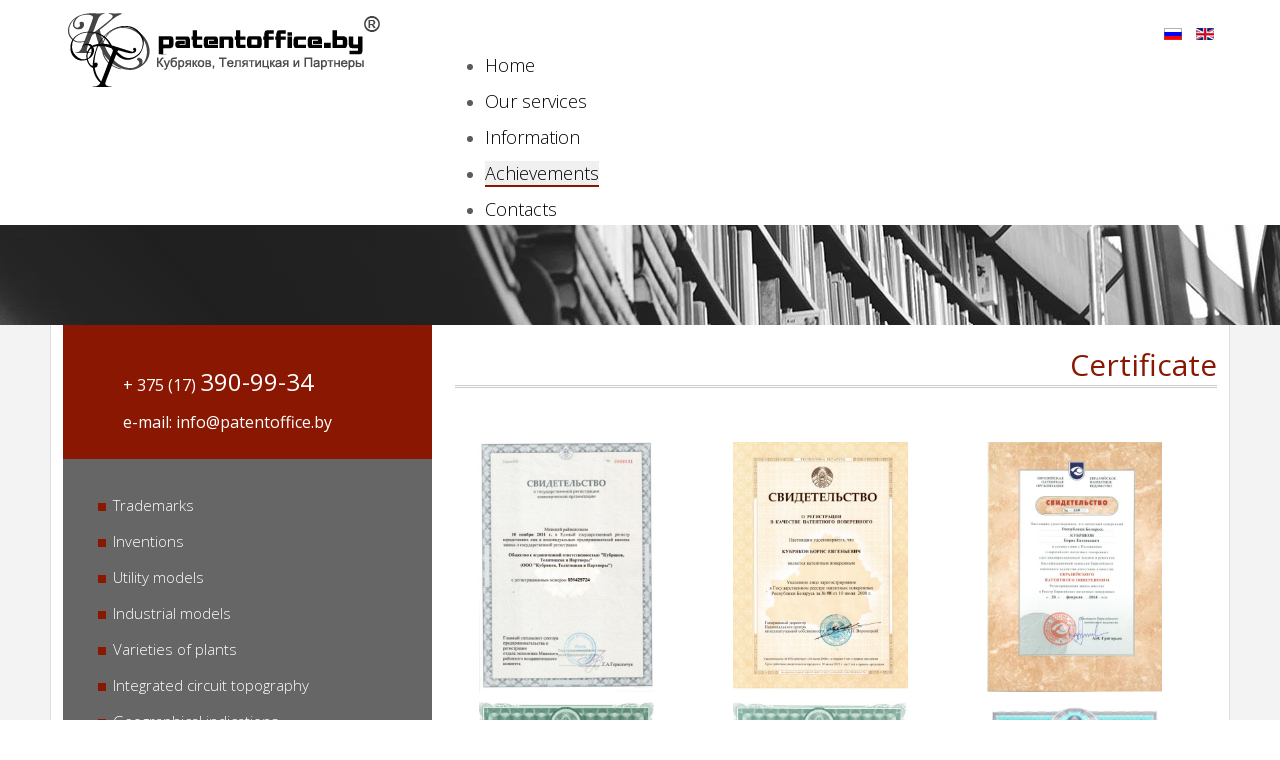

--- FILE ---
content_type: text/html; charset=utf-8
request_url: http://patentoffice.by/en/achievements
body_size: 5122
content:
<!DOCTYPE html>
<html xmlns="http://www.w3.org/1999/xhtml" xml:lang="en" lang="en" dir="ltr">
<head>
<link href='http://fonts.googleapis.com/css?family=Open+Sans:400,700,300&subset=cyrillic,latin' rel='stylesheet' type='text/css'>
<base href="http://patentoffice.by/en/achievements" />
	<meta http-equiv="content-type" content="text/html; charset=utf-8" />
	<title>Certificate - patentoffice</title>
	<link href="/en/achievements" rel="canonical" />
	<link href="http://patentoffice.by/dostizheniya" rel="alternate" hreflang="RU" />
	<link href="http://patentoffice.by/en/achievements" rel="alternate" hreflang="EN" />
	<link href="/media/zoo/applications/jbuniversal/assets/css/jbzoo.css?ver=20150806" rel="stylesheet" type="text/css" />
	<link href="/media/jui/css/bootstrap.min.css" rel="stylesheet" type="text/css" />
	<link href="/templates/patentoffice.by/css/960.css" rel="stylesheet" type="text/css" />
	<link href="/templates/patentoffice.by/css/reset.css" rel="stylesheet" type="text/css" />
	<link href="/templates/patentoffice.by/css/text.css" rel="stylesheet" type="text/css" />
	<link href="/templates/patentoffice.by/css/planb.css" rel="stylesheet" type="text/css" />
	<link href="/modules/mod_jux_megamenu/assets/css/style.css" rel="stylesheet" type="text/css" />
	<link href="/modules/mod_jux_megamenu/assets/css/animate.css" rel="stylesheet" type="text/css" />
	<link href="/modules/mod_jux_megamenu/assets/css/jux-font-awesome.css" rel="stylesheet" type="text/css" />
	<link href="/modules/mod_jux_megamenu/assets/css/style/blackwhite1.css" rel="stylesheet" type="text/css" />
	<link href="/modules/mod_jux_megamenu/assets/css/stylec/custom-110.css" rel="stylesheet" type="text/css" />
	<link href="/media/mod_languages/css/template.css?63eeb4cb442b1c40b4e7617c0574625b" rel="stylesheet" type="text/css" />
	<link href="/modules/mod_jux_megamenu/assets/css/stylec/custom-107.css" rel="stylesheet" type="text/css" />
	<style type="text/css">
#js-mainnav.blackwhite1 ul.level1 .childcontent { margin: -20px 0 0 220px; }#js-mainnav.blackwhite1 ul.level1 .childcontent { margin: -20px 0 0 170px; }
	</style>
	<script src="/media/jui/js/jquery.min.js?63eeb4cb442b1c40b4e7617c0574625b" type="text/javascript"></script>
	<script src="/media/jui/js/jquery-noconflict.js?63eeb4cb442b1c40b4e7617c0574625b" type="text/javascript"></script>
	<script src="/media/jui/js/jquery-migrate.min.js?63eeb4cb442b1c40b4e7617c0574625b" type="text/javascript"></script>
	<script src="/media/zoo/assets/js/responsive.js?ver=20180403" type="text/javascript"></script>
	<script src="/components/com_zoo/assets/js/default.js?ver=20180403" type="text/javascript"></script>
	<script src="/media/zoo/applications/jbuniversal/assets/js/jquery.jbzootools.min.js?ver=20150806" type="text/javascript"></script>
	<script src="/media/jui/js/bootstrap.min.js?63eeb4cb442b1c40b4e7617c0574625b" type="text/javascript"></script>
	<script src="/modules/mod_jux_megamenu/assets/js/headroom.js" type="text/javascript"></script>
	<script type="text/javascript">
</script>
	<link href="http://patentoffice.by/dostizheniya" rel="alternate" hreflang="x-default" />

	
</head>

<body id="page-default">
<div id="fb-root"></div>
<script>(function(d, s, id) {
  var js, fjs = d.getElementsByTagName(s)[0];
  if (d.getElementById(id)) return;
  js = d.createElement(s); js.id = id;
  js.src = "//connect.facebook.net/ru_RU/sdk.js#xfbml=1&version=v2.3";
  fjs.parentNode.insertBefore(js, fjs);
}(document, 'script', 'facebook-jssdk'));</script>

<div id="menu">
    <div class="container_12 clearfix">
        <div class="grid_4 logo">		<div class="moduletable">
						

<div class="custom"  >
	<a href="/en/"><img src="/stories/logo.png" alt="logo" /></a></div>
		</div>
	</div>
        <div class="grid_8 mainmenu">		<div class="moduletable">
						<div id="jux_memamenu107">
	<div id="megamenucss" class="megamenucss107">
		<div id="js-mainnav" class="clearfix megamenu horizontal left blackwhite1 left down noJS  megamenu">
						<div id="CSS3-megaMenuToggle" class="megaMenuToggle">
				<i class="jux-fa jux-fa-bars font-item-menu"></i>
			</div>
						<div class="js-megamenu clearfix" id="js-meganav">
<ul class="megamenu level0"><li  class="megacss first submenu-align-auto"><a href="/en/"  class="megacss first " id="menu170" ><span class="menu-title"><i class="jux-fa  jux-"></i>Home</span></a></li><li  class="megacss submenu-align-auto"><a href="/en/our-services"  class="megacss " id="menu172" ><span class="menu-title"><i class="jux-fa  jux-"></i>Our services</span></a></li><li  class="megacss submenu-align-auto"><a href="/en/information"  class="megacss " id="menu173" ><span class="menu-title"><i class="jux-fa  jux-"></i>Information</span></a></li><li  class="megacss active submenu-align-auto"><a href="/en/achievements"  class="megacss active " id="menu184" ><span class="menu-title"><i class="jux-fa  jux-"></i>Achievements</span></a></li><li  class="megacss last submenu-align-auto"><a href="/en/contacts"  class="megacss last " id="menu174" ><span class="menu-title"><i class="jux-fa  jux-"></i>Contacts</span></a></li></ul>
</div>		</div>
	</div>
</div>

<style type="text/css">
	 #jux_memamenu107 ul.megamenu li.haschild.megacss:hover>div.childcontent.adddropdown,
	 #jux_memamenu107 .childcontent.open>.dropdown-menu{
	 	opacity:1;
	 	visibility:visible;
	 	display:block;
	 	-moz-animation:fadeInDown 400ms ease-in ;
       	-webkit-animation: fadeInDown 400ms ease-in ;
       	animation:fadeInDown 400ms ease-in ;}
	}
</style>
<script type="text/javascript">
    jQuery(document).ready(function ($) {
        $(".megamenucss107 #CSS3-megaMenuToggle").click(function () {
             $(".megamenucss107 .js-megamenu").toggleClass("dropdown-menucssjs-meganav");
             
           
        });
  	   $(window).resize(function () {
            if (document.body.offsetWidth > 768) {
             	 $(".megamenucss107 .js-megamenu").removeClass("dropdown-menucssjs-meganav"); 
            }
            
        });
    });
</script>


			</div>
	</div>
        <div class="langswither">		<div class="moduletable">
						<div class="mod-languages">

	<ul class="lang-inline">
						<li dir="ltr">
			<a href="/ru/dostizheniya">
												<img src="/media/mod_languages/images/ru_ru.gif" alt="Русский" title="Русский" />										</a>
			</li>
								<li class="lang-active" dir="ltr">
			<a href="/en/achievements">
												<img src="/media/mod_languages/images/en.gif" alt="English (UK)" title="English (UK)" />										</a>
			</li>
				</ul>

</div>
		</div>
	</div>
    </div>
</div>

<div id="slider" class="clearfix">
    		<div class="moduletable">
						

<div class="custom"  style="background-image: url(/stories/slider/bg-4.jpg)" >
	<div style="width: 100%; height: 100px;"></div></div>
		</div>
	
</div>


<div id="content">
    <div class="container_12 clearfix">
		 
                    <div class="grid_4 left">
                		<div class="moduletable lcont">
						

<div class="custom lcont"  >
	<p style="margin-left: 60px;"><br />+ 375 (17) <span style="font-size: 18pt;">390-99-34</span></p>
<p style="margin-left: 60px;">e-mail:&nbsp;<a href="mailto:info@patentoffice.by">info@patentoffice.by</a></p></div>
		</div>
			<div class="moduletable lmenu">
						<div id="jux_memamenu110">
	<div id="megamenucss" class="megamenucss110">
		<div id="js-mainnav" class="clearfix megamenu vertical left blackwhite1 left down noJS  megamenu">
						<div id="CSS3-megaMenuToggle" class="megaMenuToggle">
				<i class="jux-fa jux-fa-bars font-item-menu"></i>
			</div>
						<div class="js-megamenu clearfix" id="js-meganav">
<ul class="megamenu level0"><li  class="megacss first haschild submenu-align-auto"><a href="/en/trademarks"  class="megacss first haschild " id="menu185" ><span class="menu-title"><i class="jux-fa  jux-"></i>Trademarks</span></a><div style='0' class="childcontent adddropdown clearfix cols1  ">
<div class=" jux-fa jux-fa-angle-down dropdown-toggle " id="arrow-icon" data-toggle="dropdown"></div>
<div class="childcontent-inner-wrap dropdown-menu">
<div class="childcontent-inner clearfix" style="width: 250px;"><div class="megacol column1 first" style="width: 250px;"><ul class="megamenu level1"><li  class="megacss first submenu-align-auto"><a href="/en/trademarks/subject-of-legal-protection"  class="megacss first " id="menu186" ><span class="menu-title"><i class="jux-fa  jux-"></i>Subject of legal protection</span></a></li><li  class="megacss submenu-align-auto"><a href="/en/trademarks/holders-of-right-in-a-trademark"  class="megacss " id="menu187" ><span class="menu-title"><i class="jux-fa  jux-"></i>Holders of right in a trademark</span></a></li><li  class="megacss submenu-align-auto"><a href="/en/trademarks/procedure-for-registration"  class="megacss " id="menu188" ><span class="menu-title"><i class="jux-fa  jux-"></i>Procedure for registration</span></a></li><li  class="megacss submenu-align-auto"><a href="/en/trademarks/other-grounds-for-refusal-of-registration"  class="megacss " id="menu189" ><span class="menu-title"><i class="jux-fa  jux-"></i>Other grounds for refusal of registration </span></a></li><li  class="megacss submenu-align-auto"><a href="/en/trademarks/conditions-for-granting-of-legal-protection"  class="megacss " id="menu190" ><span class="menu-title"><i class="jux-fa  jux-"></i>Conditions for granting of legal protection</span></a></li><li  class="megacss submenu-align-auto"><a href="/en/trademarks/absolute-grounds-for-refusal-of-registration"  class="megacss " id="menu191" ><span class="menu-title"><i class="jux-fa  jux-"></i>Absolute grounds for refusal of registration  </span></a></li><li  class="megacss submenu-align-auto"><a href="/en/trademarks/term-of-protection"  class="megacss " id="menu192" ><span class="menu-title"><i class="jux-fa  jux-"></i>Term of protection</span></a></li><li  class="megacss last submenu-align-auto"><a href="/en/trademarks/international-protection"  class="megacss last " id="menu193" ><span class="menu-title"><i class="jux-fa  jux-"></i>International protection</span></a></li></ul></div></div>
</div></div></li><li  class="megacss haschild submenu-align-auto"><a href="/en/inventions"  class="megacss haschild " id="menu194" ><span class="menu-title"><i class="jux-fa  jux-"></i>Inventions</span></a><div style='0' class="childcontent adddropdown clearfix cols1  ">
<div class=" jux-fa jux-fa-angle-down dropdown-toggle " id="arrow-icon" data-toggle="dropdown"></div>
<div class="childcontent-inner-wrap dropdown-menu">
<div class="childcontent-inner clearfix" style="width: 250px;"><div class="megacol column1 first" style="width: 250px;"><ul class="megamenu level1"><li  class="megacss first submenu-align-auto"><a href="/en/inventions/subjects-of-protection"  class="megacss first " id="menu230" ><span class="menu-title"><i class="jux-fa  jux-"></i>Subjects of  protection</span></a></li><li  class="megacss submenu-align-auto"><a href="/en/inventions/conditions-for-granting-of-legal-protection"  class="megacss " id="menu195" ><span class="menu-title"><i class="jux-fa  jux-"></i>Conditions for granting of legal protection</span></a></li><li  class="megacss submenu-align-auto"><a href="/en/inventions/procedure-for-registration"  class="megacss " id="menu196" ><span class="menu-title"><i class="jux-fa  jux-"></i>Procedure for registration</span></a></li><li  class="megacss submenu-align-auto"><a href="/en/inventions/term-of-protection-and-validity"  class="megacss " id="menu197" ><span class="menu-title"><i class="jux-fa  jux-"></i>Term of protection and validity</span></a></li><li  class="megacss submenu-align-auto"><a href="/en/inventions/international-protection"  class="megacss " id="menu198" ><span class="menu-title"><i class="jux-fa  jux-"></i>International protection</span></a></li><li  class="megacss last submenu-align-auto"><a href="/en/inventions/eurasian-application-for-an-invention"  class="megacss last " id="menu199" ><span class="menu-title"><i class="jux-fa  jux-"></i>Eurasian application for an invention</span></a></li></ul></div></div>
</div></div></li><li  class="megacss haschild submenu-align-auto"><a href="/en/utility-models"  class="megacss haschild " id="menu200" ><span class="menu-title"><i class="jux-fa  jux-"></i>Utility models</span></a><div style='0' class="childcontent adddropdown clearfix cols1  ">
<div class=" jux-fa jux-fa-angle-down dropdown-toggle " id="arrow-icon" data-toggle="dropdown"></div>
<div class="childcontent-inner-wrap dropdown-menu">
<div class="childcontent-inner clearfix" style="width: 250px;"><div class="megacol column1 first" style="width: 250px;"><ul class="megamenu level1"><li  class="megacss first submenu-align-auto"><a href="/en/utility-models/subjects-of-protection"  class="megacss first " id="menu201" ><span class="menu-title"><i class="jux-fa  jux-"></i>Subjects of protection</span></a></li><li  class="megacss submenu-align-auto"><a href="/en/utility-models/conditions-for-granting-of-legal-protection"  class="megacss " id="menu202" ><span class="menu-title"><i class="jux-fa  jux-"></i>Conditions for granting of legal protection </span></a></li><li  class="megacss submenu-align-auto"><a href="/en/utility-models/procedure-for-registration"  class="megacss " id="menu203" ><span class="menu-title"><i class="jux-fa  jux-"></i>Procedure for registration</span></a></li><li  class="megacss submenu-align-auto"><a href="/en/utility-models/term-of-protection-and-validity"  class="megacss " id="menu204" ><span class="menu-title"><i class="jux-fa  jux-"></i>Term of protection and validity</span></a></li><li  class="megacss last submenu-align-auto"><a href="/en/utility-models/international-protection"  class="megacss last " id="menu205" ><span class="menu-title"><i class="jux-fa  jux-"></i>International protection</span></a></li></ul></div></div>
</div></div></li><li  class="megacss haschild submenu-align-auto"><a href="/en/industrial-models"  class="megacss haschild " id="menu206" ><span class="menu-title"><i class="jux-fa  jux-"></i>Industrial models</span></a><div style='0' class="childcontent adddropdown clearfix cols1  ">
<div class=" jux-fa jux-fa-angle-down dropdown-toggle " id="arrow-icon" data-toggle="dropdown"></div>
<div class="childcontent-inner-wrap dropdown-menu">
<div class="childcontent-inner clearfix" style="width: 250px;"><div class="megacol column1 first" style="width: 250px;"><ul class="megamenu level1"><li  class="megacss first submenu-align-auto"><a href="/en/industrial-models/subjects-of-protection"  class="megacss first " id="menu207" ><span class="menu-title"><i class="jux-fa  jux-"></i>Subjects of protection</span></a></li><li  class="megacss submenu-align-auto"><a href="/en/industrial-models/conditions-for-granting-of-legal-protection"  class="megacss " id="menu208" ><span class="menu-title"><i class="jux-fa  jux-"></i>Conditions for granting of legal protection</span></a></li><li  class="megacss submenu-align-auto"><a href="/en/industrial-models/procedure-for-registration"  class="megacss " id="menu209" ><span class="menu-title"><i class="jux-fa  jux-"></i>Procedure for registration</span></a></li><li  class="megacss submenu-align-auto"><a href="/en/industrial-models/term-of-protection-and-validity"  class="megacss " id="menu210" ><span class="menu-title"><i class="jux-fa  jux-"></i>Term of protection and validity</span></a></li><li  class="megacss last submenu-align-auto"><a href="/en/industrial-models/international-protection"  class="megacss last " id="menu211" ><span class="menu-title"><i class="jux-fa  jux-"></i>International protection</span></a></li></ul></div></div>
</div></div></li><li  class="megacss haschild submenu-align-auto"><a href="/en/varieties-of-plants"  class="megacss haschild " id="menu212" ><span class="menu-title"><i class="jux-fa  jux-"></i>Varieties of plants</span></a><div style='0' class="childcontent adddropdown clearfix cols1  ">
<div class=" jux-fa jux-fa-angle-down dropdown-toggle " id="arrow-icon" data-toggle="dropdown"></div>
<div class="childcontent-inner-wrap dropdown-menu">
<div class="childcontent-inner clearfix" style="width: 250px;"><div class="megacol column1 first" style="width: 250px;"><ul class="megamenu level1"><li  class="megacss first submenu-align-auto"><a href="/en/varieties-of-plants/subjects-of-protection"  class="megacss first " id="menu213" ><span class="menu-title"><i class="jux-fa  jux-"></i>Subjects of protection</span></a></li><li  class="megacss submenu-align-auto"><a href="/en/varieties-of-plants/conditions-of-patentability-of-a-plant-variety"  class="megacss " id="menu214" ><span class="menu-title"><i class="jux-fa  jux-"></i>Conditions of patentability of a plant variety</span></a></li><li  class="megacss submenu-align-auto"><a href="/en/varieties-of-plants/procedure-for-registration"  class="megacss " id="menu215" ><span class="menu-title"><i class="jux-fa  jux-"></i>Procedure for registration</span></a></li><li  class="megacss last submenu-align-auto"><a href="/en/varieties-of-plants/term-of-protection-and-validity"  class="megacss last " id="menu216" ><span class="menu-title"><i class="jux-fa  jux-"></i>Term of protection and validity</span></a></li></ul></div></div>
</div></div></li><li  class="megacss haschild submenu-align-auto"><a href="/en/integrated-circuit-topography"  class="megacss haschild " id="menu217" ><span class="menu-title"><i class="jux-fa  jux-"></i>Integrated circuit topography </span></a><div style='0' class="childcontent adddropdown clearfix cols1  ">
<div class=" jux-fa jux-fa-angle-down dropdown-toggle " id="arrow-icon" data-toggle="dropdown"></div>
<div class="childcontent-inner-wrap dropdown-menu">
<div class="childcontent-inner clearfix" style="width: 250px;"><div class="megacol column1 first" style="width: 250px;"><ul class="megamenu level1"><li  class="megacss first submenu-align-auto"><a href="/en/integrated-circuit-topography/subjects-of-protection"  class="megacss first " id="menu218" ><span class="menu-title"><i class="jux-fa  jux-"></i>Subjects of protection</span></a></li><li  class="megacss submenu-align-auto"><a href="/en/integrated-circuit-topography/conditions-for-granting-of-legal-protection"  class="megacss " id="menu219" ><span class="menu-title"><i class="jux-fa  jux-"></i>Conditions for granting of legal protection</span></a></li><li  class="megacss submenu-align-auto"><a href="/en/integrated-circuit-topography/procedure-for-registration"  class="megacss " id="menu220" ><span class="menu-title"><i class="jux-fa  jux-"></i>Procedure for registration</span></a></li><li  class="megacss last submenu-align-auto"><a href="/en/integrated-circuit-topography/term-of-protection-and-validity"  class="megacss last " id="menu221" ><span class="menu-title"><i class="jux-fa  jux-"></i>Term of protection and validity </span></a></li></ul></div></div>
</div></div></li><li  class="megacss haschild submenu-align-auto"><a href="/en/geographical-indications"  class="megacss haschild " id="menu222" ><span class="menu-title"><i class="jux-fa  jux-"></i>Geographical indications</span></a><div style='0' class="childcontent adddropdown clearfix cols1  ">
<div class=" jux-fa jux-fa-angle-down dropdown-toggle " id="arrow-icon" data-toggle="dropdown"></div>
<div class="childcontent-inner-wrap dropdown-menu">
<div class="childcontent-inner clearfix" style="width: 250px;"><div class="megacol column1 first" style="width: 250px;"><ul class="megamenu level1"><li  class="megacss first submenu-align-auto"><a href="/en/geographical-indications/subjects-of-protection"  class="megacss first " id="menu223" ><span class="menu-title"><i class="jux-fa  jux-"></i>Subjects of protection</span></a></li><li  class="megacss submenu-align-auto"><a href="/en/geographical-indications/conditions-for-granting-of-legal-protection"  class="megacss " id="menu224" ><span class="menu-title"><i class="jux-fa  jux-"></i>Conditions for granting of legal protection</span></a></li><li  class="megacss submenu-align-auto"><a href="/en/geographical-indications/procedure-for-registration"  class="megacss " id="menu225" ><span class="menu-title"><i class="jux-fa  jux-"></i>Procedure for registration</span></a></li><li  class="megacss last submenu-align-auto"><a href="/en/geographical-indications/term-of-protection"  class="megacss last " id="menu226" ><span class="menu-title"><i class="jux-fa  jux-"></i>Term of protection</span></a></li></ul></div></div>
</div></div></li><li  class="megacss submenu-align-auto"><a href="/en/domain-names"  class="megacss " id="menu180" ><span class="menu-title"><i class="jux-fa  jux-"></i>Domain names</span></a></li><li  class="megacss submenu-align-auto"><a href="/en/term-of-protection-2"  class="megacss " id="menu227" ><span class="menu-title"><i class="jux-fa  jux-"></i>Implementation of  IP rights </span></a></li><li  class="megacss submenu-align-auto"><a href="/en/customs-control-of-goods-containing-intellectual-property-objects"  class="megacss " id="menu228" ><span class="menu-title"><i class="jux-fa  jux-"></i>Customs control of IP objects</span></a></li><li  class="megacss submenu-align-auto"><a href="/en/unfair-competition"  class="megacss " id="menu233" ><span class="menu-title"><i class="jux-fa  jux-"></i>Unfair competition</span></a></li><li  class="megacss last submenu-align-auto"><a href="/en/judicial-remedy"  class="megacss last " id="menu229" ><span class="menu-title"><i class="jux-fa  jux-"></i>Judicial remedy</span></a></li></ul>
</div>		</div>
	</div>
</div>

<style type="text/css">
	 #jux_memamenu110 ul.megamenu li.haschild.megacss:hover>div.childcontent.adddropdown,
	 #jux_memamenu110 .childcontent.open>.dropdown-menu{
	 	opacity:1;
	 	visibility:visible;
	 	display:block;
	 	-moz-animation:fadeIn 200ms ease-in ;
       	-webkit-animation: fadeIn 200ms ease-in ;
       	animation:fadeIn 200ms ease-in ;}
	}
</style>
<script type="text/javascript">
    jQuery(document).ready(function ($) {
        $(".megamenucss110 #CSS3-megaMenuToggle").click(function () {
             $(".megamenucss110 .js-megamenu").toggleClass("dropdown-menucssjs-meganav");
             
           
        });
  	   $(window).resize(function () {
            if (document.body.offsetWidth > 768) {
             	 $(".megamenucss110 .js-megamenu").removeClass("dropdown-menucssjs-meganav"); 
            }
            
        });
    });
</script>


			</div>
	
            </div>
            <div class="grid_8">
            	
                <div id="system-message-container">
	</div>

                <div  id="jbzoo" class="jbzoo jbzoo-view-item jbzoo-app-stranicy jbzoo-tmpl-catalog" >
<div class="jbzoo-item jbzoo-item-text-page jbzoo-item-full jbzoo-item-68"><div class="full_element">

    <h1 class="title"> Certificate </h1>

        <div class="element element-textarea first last">
	<table style="width: 100%;">
<tbody>
<tr>
<td style="width: 33%;"><br /><a href="/stories/nd/svid_grko.jpg" target="_blank" rel="images_group" class="jbimage-link jbimage-gallery"> <img src="/stories/nd/svid_grko.jpg" alt="свидь грко" width="175" height="250" class="popup" style="display: block; margin-left: auto; margin-right: auto;" itemprop="image" /></a></td>
<td style="width: 33%;">&nbsp;<a href="/stories/nd/svidetelstvo.jpg" target="_blank"><img src="/stories/nd/regvpp.jpg" alt="regvpp" width="175" height="250" style="display: block; margin-left: auto; margin-right: auto;" /></a></td>
<td style="width: 33%;">&nbsp;<a href="/stories/nd/svid_epp.jpg" target="_blank"><img src="/stories/nd/svid_epp.jpg" alt="свид епп" width="175" height="250" style="display: block; margin-left: auto; margin-right: auto;" /></a></td>
</tr>
<tr>
<td style="width: 33%;"><a href="/stories/nd/svid_attur_k.jpg" target="_blank"><img src="/stories/nd/svid_attur_k.jpg" alt="свид аттур к" width="175" height="250" style="display: block; margin-left: auto; margin-right: auto;" /></a></td>
<td style="width: 33%;"><a href="/stories/nd/svid_attur.jpg" target="_blank"><img src="/stories/nd/svid_attur.jpg" alt="свид аттур" width="175" height="250" style="display: block; margin-left: auto; margin-right: auto;" /></a></td>
<td style="width: 33%;"><a href="/stories/nd/licensia.jpg" target="_blank"><img src="/stories/nd/licensia.jpg" alt="спец р" width="175" height="250" style="display: block; margin-left: auto; margin-right: auto;" /></a></td>
</tr>
<tr>
<td style="width: 33%;"><a href="/stories/nd/svid-tz.jpg" target="_blank"><img src="/stories/nd/svid-tz.jpg" alt="свид т.з." width="175" height="250" style="display: block; margin-left: auto; margin-right: auto;" /></a></td>
<td style="width: 33%;"><a href="/stories/nd/vtz.jpg" target="_blank"><img src="/stories/nd/vtz.jpg" alt="ВТЗ" width="175" height="250" style="display: block; margin-left: auto; margin-right: auto;" /></a></td>
<td style="width: 33%;"><a href="/stories/nd/cert_vgp.jpg" target="_blank"><img src="/stories/nd/cert_vgp.jpg" alt="сертификат vgp" width="175" height="250" style="display: block; margin-left: auto; margin-right: auto;" /></a></td>
</tr>
<tr>
<td style="width: 33%;">&nbsp;<a href="/stories/nd/vios_t.jpg" target="_blank"><img src="/stories/nd/vios_t.jpg" alt="Виос т" width="175" height="250" style="display: block; margin-left: auto; margin-right: auto;" /></a></td>
<td style="width: 33%;">&nbsp;<a href="/stories/nd/vios_h.jpg" target="_blank"><img src="/stories/nd/vios_h.jpg" alt="Виос ч" width="175" height="250" style="display: block; margin-left: auto; margin-right: auto;" /></a></td>
<td style="width: 33%;">&nbsp;<a href="/stories/nd/vios_haib.jpg" target="_blank"><img src="/stories/nd/vios_haib.jpg" alt="Виос Хайб" width="175" height="250" style="display: block; margin-left: auto; margin-right: auto;" /></a></td>
</tr>
<tr>
<td style="width: 33%;"><a href="/stories/nd/svid_koic.jpg" target="_blank"><img src="/stories/nd/svid_koic.jpg" alt="Свид Койч" width="175" height="250" style="display: block; margin-left: auto; margin-right: auto;" /></a></td>
<td style="width: 33%;">&nbsp;</td>
<td style="width: 33%;">&nbsp;</td>
</tr>
</tbody>
</table></div>
    <div class="clr"></div>
</div>		</div><div class="clear clr"></div></div>

                
            </div>
        
                
		 
            
    </div>
</div>


<div id="podval1">
    <div class="container_12 clearfix">
        <div class="grid_4 podval1">		<div class="moduletable">
						

<div class="custom"  >
	<div id="fb-root"></div>
<script>(function(d, s, id) {
  var js, fjs = d.getElementsByTagName(s)[0];
  if (d.getElementById(id)) return;
  js = d.createElement(s); js.id = id;
  js.src = "//connect.facebook.net/ru_RU/sdk.js#xfbml=1&version=v2.6";
  fjs.parentNode.insertBefore(js, fjs);
}(document, 'script', 'facebook-jssdk'));</script>

<div class="fb-page" data-href="https://www.facebook.com/&#x41f;&#x430;&#x442;&#x435;&#x43d;&#x442;&#x43d;&#x43e;&#x435;-&#x431;&#x44e;&#x440;&#x43e;-&#x41e;&#x41e;&#x41e;-&#x41a;&#x443;&#x431;&#x440;&#x44f;&#x43a;&#x43e;&#x432;-&#x422;&#x435;&#x43b;&#x44f;&#x442;&#x438;&#x446;&#x43a;&#x430;&#x44f;-&#x438;-&#x41f;&#x430;&#x440;&#x442;&#x43d;&#x435;&#x440;&#x44b;-124914057685973/" data-tabs="timeline" data-width="360" data-height="360" data-small-header="true" data-adapt-container-width="true" data-hide-cover="false" data-show-facepile="true"><blockquote cite="https://www.facebook.com/&#x41f;&#x430;&#x442;&#x435;&#x43d;&#x442;&#x43d;&#x43e;&#x435;-&#x431;&#x44e;&#x440;&#x43e;-&#x41e;&#x41e;&#x41e;-&#x41a;&#x443;&#x431;&#x440;&#x44f;&#x43a;&#x43e;&#x432;-&#x422;&#x435;&#x43b;&#x44f;&#x442;&#x438;&#x446;&#x43a;&#x430;&#x44f;-&#x438;-&#x41f;&#x430;&#x440;&#x442;&#x43d;&#x435;&#x440;&#x44b;-124914057685973/" class="fb-xfbml-parse-ignore"><a href="https://www.facebook.com/&#x41f;&#x430;&#x442;&#x435;&#x43d;&#x442;&#x43d;&#x43e;&#x435;-&#x431;&#x44e;&#x440;&#x43e;-&#x41e;&#x41e;&#x41e;-&#x41a;&#x443;&#x431;&#x440;&#x44f;&#x43a;&#x43e;&#x432;-&#x422;&#x435;&#x43b;&#x44f;&#x442;&#x438;&#x446;&#x43a;&#x430;&#x44f;-&#x438;-&#x41f;&#x430;&#x440;&#x442;&#x43d;&#x435;&#x440;&#x44b;-124914057685973/">Патентное бюро ООО &quot;Кубряков, Телятицкая и Партнеры&quot;</a></blockquote></div></div>
		</div>
	</div>
        <div class="grid_8 podval2">		<div class="moduletable">
							<h3>Services</h3>
						<ul class="nav menu" id="bottommenu">
<li class="item-176"><a href="/en/arbitration" >Arbitration</a></li><li class="item-177"><a href="/en/copyright" >Copyright</a></li><li class="item-178"><a href="/en/drafting-and-legal-analysis-of-contracts" >Drafting and legal analysis of contracts</a></li><li class="item-181"><a href="/en/employment-related-objects-of-intellectual-property" >Employment-related objects of IP</a></li><li class="item-182"><a href="/en/drafting-of-regulations" >Drafting of regulations</a></li><li class="item-175"><a href="/en/news" >News</a></li></ul>
		</div>
	</div>

    </div>
</div>

<div id="podval2">
    <div class="container_12 clearfix">
        <div class="grid_9">		<div class="moduletable">
						

<div class="custom"  >
	<p><span style="color: #ffffff;">Koubriakov, Tseliatsitskaya &amp; Partners, Ltd. &nbsp; 220004 Minsk , avenue Pobediteley, 17, of. 1015, Republic of Belarus. &nbsp; &nbsp;Tel/Fax: (017) 226 99 34.</span></p>

<!-- &nbsp;License for rendering of legal services No. 02240/1410 issued by the Ministry of Justice of the Republic of Belarus &nbsp;pursuant to the decision No. 181/1 dated November 29, 2013--></div>
		</div>
	</div>
        <div class="grid_3">		<div class="moduletable">
							<h3>facebook</h3>
						

<div class="custom"  >
	<p><a href="https://www.facebook.com" class="fb"><img src="/stories/facebook.png" alt="facebook" /></a></p></div>
		</div>
	</div>
    </div>
</div>

</body>
</html>

--- FILE ---
content_type: text/css
request_url: http://patentoffice.by/media/zoo/applications/jbuniversal/assets/css/jbzoo.css?ver=20150806
body_size: 16203
content:
/**
 * JBZoo App is universal Joomla CCK, application for YooTheme Zoo component
 *
 * @package     jbzoo
 * @version     2.x Pro
 * @author      JBZoo App http://jbzoo.com
 * @copyright   Copyright (C) JBZoo.com,  All rights reserved.
 * @license     http://jbzoo.com/license-pro.php JBZoo Licence
 * @coder       Denis Smetannikov <denis@jbzoo.com>
 */

/************************************* systems */
.jbzoo {
    margin-bottom: 6px;
}

.jbzoo .clear,
.jbzoo .clr {
    clear: both;
    overflow: hidden;
    line-height: 0 !important;
    height: 0 !important;
    font-size: 0;
    margin: 0;
    padding: 0;
}

.jbzoo label[for],
.jbzoo .select-lbl,
.jbzoo .radio-lbl {
    display: block;
    cursor: pointer;
}

.jbzoo-rborder .rborder,
.jbzoo-rborder .rborder {
    border: 1px solid #ccc;
    border-radius: 8px;
    -webkit-border-radius: 8px;
    -moz-border-radius: 8px;
    background: #fbfbfb;
}

.jbzoo a:hover > img {
    opacity: 0.8;
}

/************************************* inputs */
.jbzoo textarea,
.jbzoo select,
.jbzoo input[type=text],
.jbzoo input[type=password] {
    padding: 2px;
    border: 1px solid #D2D2D2;
    box-shadow: inset 0 0 8px rgba(0, 0, 0, 0.04);
    color: #333;
    border-radius: 3px;
    overflow: auto;
    vertical-align: top;
    cursor: text;
    min-width: 100px;
    height: auto;
}

.jbzoo input[type=text],
.jbzoo input[type=password] {
    height: 1.6em !important;
}

.jbzoo textarea:hover,
.jbzoo select:hover,
.jbzoo input[type=text]:hover,
.jbzoo input[type=password]:hover {
    border-color: #aaa;
}

.jbzoo textarea:focus,
.jbzoo select:focus,
.jbzoo input[type=text]:focus,
.jbzoo input[type=password]:focus {
    border-color: rgba(82, 168, 236, 0.8);
    outline: 0;
    -webkit-box-shadow: inset 0 1px 1px rgba(0, 0, 0, 0.075), 0 0 8px rgba(82, 168, 236, 0.6);
    -moz-box-shadow: inset 0 1px 1px rgba(0, 0, 0, 0.075), 0 0 8px rgba(82, 168, 236, 0.6);
    box-shadow: inset 0 1px 1px rgba(0, 0, 0, 0.075), 0 0 8px rgba(82, 168, 236, 0.6);
    color: black;
    background-color: white;
}

.jbzoo .element-textarea textarea {
    resize: vertical;
    min-height: 100px;
    max-height: 100px;
}

.jbzoo select {
    cursor: pointer;
}

.jbzoo .element-radio .label {
    margin-right: 1em;
}

/************************************* widths */

.jbzoo .width100 {
}

.jbzoo .width50 {
    float: left;
    width: 49%;
}

.jbzoo .width33 {
    width: 32%;
    float: left;
}

.jbzoo .width33.last {
    margin-right: 0;
}

.jbzoo .width25 {
    width: 23.8%;
    float: left;
}

.jbzoo .width20 {
    width: 19%;
    float: left;
}

.jbzoo .width16 {
    width: 15.7%;
    float: left;
}

/************************************* images */
.jbzoo .align-left img,
.jbzoo .item-image.align-left,
.jbzoo .align-left > div {
    float: left;
    margin-right: 0.5em;
    margin-bottom: 1em;
}

.jbzoo .align-right img,
.jbzoo .item-image.align-right,
.jbzoo .align-right > div {
    float: right;
    margin-left: 0.5em;
    margin-bottom: 1em;
}

.jbzoo .align-center {
    text-align: center;
    width: 100%;
}

.jbzoo .align-none img,
.jbzoo .align-center img,
.jbzoo .align-none > div,
.jbzoo .align-center > div {
    float: none;
}

/************************************* pagination */
.jbzoo .pagination {
    color: transparent;
    margin: 1em 0;
    clear: both;
}

.jbzoo .pagination span,
.jbzoo .pagination a {
    display: block;
    float: left;
    padding: 3px 6px;
    border: 1px solid #CCC;
    border-radius: 3px;
    margin-right: 6px;
    text-decoration: none !important;
    color: #333;
    line-height: 1em;
}

.jbzoo .pagination span {
    font-weight: bold;
    border: 1px solid #333;
}

.jbzoo .pagination a:hover {
    background: #222;
    color: white;
}

/************************************* alphaindex */
.jbzoo .alphaindex span,
.jbzoo .alphaindex a {
    padding: 5px;
}

.jbzoo .alphaindex {
    margin-bottom: 1em;
}

.jbzoo .alphaindex span {
    color: #C8C8C8;
    cursor: default;
}

.jbzoo .alphaindex {
    padding: 3px 10px;
}

.jbzoo .alphaindex a {
    text-decoration: none;
    font-weight: bold;
}

.jbzoo .alphaindex a:hover {
}

.jbzoo .jbzoo-item-teaser .item-title {
    margin-bottom: 1em;
}

/************************************* rss */
.jbzoo .rsslink {
    background: url(../img/icon/rss.png) no-repeat right top;
    height: 32px;
    line-height: 32px;
    padding-right: 40px;
    float: right;
    text-decoration: underline;
    display: block;
    margin-bottom: 1em;
}

.jbzoo .rsslink:hover {
    text-decoration: none;
}

/************************************* frontpage, category, subcategory */
.jbzoo .frontpage,
.jbzoo .category {
    padding: 1em;
    margin-bottom: 1em;
}

.jbzoo .subcategories .column,
.jbzoo .related-items .column,
.jbzoo .module-items .column,
.jbzoo .items .column {
    margin-right: 1%;
    margin-bottom: 1em;
}

.jbzoo .subcategories .column.last,
.jbzoo .related-items .column.last,
.jbzoo .module-items .column.last,
.jbzoo .items .column.last {
    margin-right: 0;
}

.jbzoo .subcategory-description {
    margin-bottom: 1em;
}

.jbzoo .subcategory,
.jbzoo .items .jbzoo-item,
.jbzoo .item-full .jbzoo-item,
.jbzoo .commentslist .comments {
    margin: 1em;
}

.jbzoo .item-full {
    margin-bottom: 1em;
}

.jbzoo .item-body {
    margin-bottom: 1em;
    padding: 6px;
}

.jbzoo .jbzoo-item .title {
    margin-bottom: 1em;
}

.jbzoo .jbzoo-item {
    margin: 0 0 1em 0;
    padding: 0;
}

.jbzoo .category .description-teaser {
    font-weight: bold;
}

.jbzoo .item-full {
    background: none;
}

/************************************* comment respond form **/
.jbzoo #respond .author,
.jbzoo #respond .email,
.jbzoo #respond .url,
.jbzoo #respond .captcha,
.jbzoo #respond .content {
    margin-bottom: 1em !important;
    height: auto !important;
}

.jbzoo #comments-author,
.jbzoo #comments-email,
.jbzoo #comments-url,
.jbzoo #comments-email {
    width: 250px;
}

.jbzoo #comments textarea {
    width: 95%;
}

.jbzoo #comments li,
.jbzoo #comments ul {
    list-style: none;
    display: block;
    margin: 0;
    padding: 0;
}

.jbzoo #comments li li {
    margin-left: 35px;
}

.jbzoo #comments .avatar {
    float: left;
    margin-right: 1em;
}

.jbzoo #comments .author,
.jbzoo #comments .meta {
    margin: 0 0.5em 0.5em 0;
    padding: 0;
    width: auto;
    height: 20px;
}

.jbzoo #comments .moderation {
    color: #a00;
}

.jbzoo #comments .comment {
    padding: 0.5em;
    border: 1px solid #ccc;
    border-radius: 4px;
    -moz-border-radius: 4px;
    -webkit-border-radius: 4px;
    margin-bottom: 1em;
    background: #fbfbfb;
}

.jbzoo #comments .comment:hover {
    border-color: #333;
}

.jbzoo .jbzoo-button {
    border-radius: 3px !important;
    display: inline-block;
    padding: 5px 10px;
    border: 1px solid #C8C8C8;
    border-bottom-color: #AAA;
    background: #EBEBEB;
    background: -moz-linear-gradient(50% 0%, white, #EBEBEB 70%);
    background: -webkit-gradient(linear, 50% 0%, 50% 100%, from(white), to(#EBEBEB), color-stop(70%, #EBEBEB));
    font-size: 12px;
    line-height: 16px;
    color: #323232;
    text-shadow: 0px 1px 0px rgba(255, 255, 255, 1.0);
    border-image: initial;
    cursor: pointer;
    text-decoration: none !important;
}

.jbzoo .jbzoo-button:hover {
    border: 1px solid #c8c8c8;
    border-top-color: #aaaaaa;
    background: #e1e1e1;
    background: -moz-linear-gradient(50% 0%, #e1e1e1, #f5f5f5 96%, #ffffff 96%);
    background: -webkit-gradient(linear, 50% 0%, 50% 100%, from(#e1e1e1), to(#ffffff), color-stop(90%, #f5f5f5));
    text-shadow: 0px -1px 0px rgba(255, 255, 255, 1.0);
    color: #404040;
    text-decoration: none;
}

.jbzoo .jbzoo-button.green {
    border: 1px solid #5A8200;
    border-bottom-color: #325000;
    -webkit-border-radius: 3px;
    background: #8CBE32;
    background: -moz-linear-gradient(50% 0%, #aff532, #9bd732 1px, #6e912d);
    background: -webkit-gradient(linear, 50% 0%, 50% 100%, from(#aff532), to(#6e912d), color-stop(5%, #9bd732));
    color: #fff !important;
    text-shadow: none;
}

.jbzoo .jbzoo-button.green:hover {
    border: 1px solid #5a8200;
    border-top-color: #4b7800;
    background: #78a032;
    background: -moz-linear-gradient(50% 0%, #78a032, #9bd732 90%);
    background: -webkit-gradient(linear, 50% 0%, 50% 100%, from(#78a032), to(#9bd732), color-stop(90%, #9bd732));
}

.jbzoo .remove-button {
    padding: 3px 6px;
}

/************************************* jbzoo elements - jbgallery */
.jbzoo .element-jbgallery a {
    float: left;
    display: block;
    margin-bottom: 1em;
    padding: 0.5em;
    margin-right: 1em;
    border: 1px solid #ccc;
    border-radius: 4px;
    -moz-border-radius: 4px;
    -webkit-border-radius: 4px;
}

.jbzoo .element-jbgallery a:hover {
    border-color: #333;
}

.jbzoo .element-jbgallery a:hover img {
    opacity: 0.8;
}

/************************************* jbzoo elements - jbrelatedauto */
.jbzoo .related-items .jbzoo-item {
    margin: 1em;
}

.jbzoo .jbzoo-props-list .active {
    font-weight: bold;
}

/************************************* jbzoo elements - jbprice */
.jbzoo .jbprice-wrapper {
    display: block;
}

.jbzoo .jbprice-wrapper .price-value {
    display: none;
}

.jbzoo .jbprice-wrapper .price-value.active {
    display: inline-block;
    font-weight: bold;
    font-size: 125%;
}

.jbzoo .jbprice-wrapper .price-value.active {
    display: inline-block;
}

.jbzoo .jbprice-wrapper .price-currency {
    cursor: pointer;
    font-size: 80%;
    border: 1px solid #ccc;
    border-radius: 4px;
    padding: 2px;
}

.jbzoo .jbprice-wrapper .price-currency.active {
    background: #ffa;
}

.jbzoo .jbprice-wrapper .currency-name {
    font-size: 80%;
}

.jbzoo .jbprice-wrapper .jbprice-row {
    display: block;
}

.jbzoo .jbprice-wrapper .currency-list {
    margin-bottom: 0.5em;
}

.jbzoo .jbprice-wrapper-1 .jbprice-row {
    display: inline-block;
    padding-right: 6px;
}

.jbzoo .jbprice-wrapper-1 .price-currency.active {
    background: none;
    border: none;
    cursor: default;
    display: inline;
}

.jbzoo .jbprice-wrapper .item-sku {
    margin-bottom: 0.5em;
}

.jbzoo .jbprice-wrapper .not-in-stock {
    color: #a00;
    font-weight: bold;
}

.jbzoo .add-to-cart,
.jbzoo .jbbutton-create-report,
.jbzoo .remove-from-cart {
    text-decoration: none;
    display: none;
    border: 1px solid #5A8200;
    border-bottom-color: #325000;
    -webkit-border-radius: 3px;
    background: #8CBE32;
    background: -moz-linear-gradient(50% 0%, #aff532, #9bd732 1px, #6e912d);
    background: -webkit-gradient(linear, 50% 0%, 50% 100%, from(#aff532), to(#6e912d), color-stop(5%, #9bd732));
    border-radius: 3px;
    font-size: 12px;
    line-height: 14px;
    font: 12px Arial, sans-serif;
    cursor: pointer;
    padding: 4px 6px;
    margin-top: 4px;
    margin-bottom: 4px;
    cursor: pointer;
    color: #ffffff !important;

}

.jbzoo a.empty-cart {
    padding-right: 12px;
}

.jbzoo .add-to-cart:hover,
.jbzoo .jbbutton-create-report:hover,
.jbzoo .remove-from-cart:hover {
    border: 1px solid #5a8200;
    border-top-color: #4b7800;
    background: #78a032;
    background: -moz-linear-gradient(50% 0%, #78a032, #9bd732 90%);
    background: -webkit-gradient(linear, 50% 0%, 50% 100%, from(#78a032), to(#9bd732), color-stop(90%, #9bd732));
}

.jbzoo .in-cart .remove-from-cart {
    display: inline-block;
}

.jbzoo .not-in-cart .add-to-cart {
    display: inline-block;
}

.jbzoo .wrapper-jbcompare a,
.jbzoo .jbbutton {
    text-decoration: none;
    display: inline-block;
    border: 1px solid #C8C8C8;
    border-bottom-color: #AAA;
    -webkit-border-radius: 3px;
    background: #EBEBEB;
    background: -moz-linear-gradient(50% 0%, white, #EBEBEB 70%);
    background: -webkit-gradient(linear, 50% 0%, 50% 100%, from(white), to(#EBEBEB), color-stop(70%, #EBEBEB));
    background: -moz-linear-gradient(50% 0%, white, #EBEBEB 70%);
    color: #323232 !important;
    text-shadow: 0px 1px 0px rgba(255, 255, 255, 1.0);
    border-radius: 3px;
    font-size: 12px;
    line-height: 14px;
    font: 12px Arial, sans-serif;
    cursor: pointer;
    padding: 3px 4px;
    margin-top: 4px;
    margin-bottom: 4px;
}

.jbzoo .wrapper-jbcompare a:hover,
.jbzoo .jbbutton:hover {
    border: 1px solid #C8C8C8;
    border-top-color: #AAA;
    background: #E1E1E1;
    background: -moz-linear-gradient(50% 0%, #E1E1E1, whiteSmoke 96%, white 96%);
    background: -webkit-gradient(linear, 50% 0%, 50% 100%, from(#E1E1E1), to(white), color-stop(90%, whiteSmoke));
    text-shadow: 0px -1px 0px rgba(255, 255, 255, 1.0);
    color: #404040;
}

.jbzoo .wrapper-jbfavorite a {
    text-decoration: none;
    display: inline-block;
    border: 1px solid #C8C8C8;
    border-bottom-color: #AAA;
    -webkit-border-radius: 3px;
    background: #FDD116;
    background: -moz-linear-gradient(50% 0%, white, #FDD116 70%);
    background: -webkit-gradient(linear, 50% 0%, 50% 100%, from(white), to(#FDD116), color-stop(70%, #FDD116));
    background: -moz-linear-gradient(50% 0%, white, #FDD116 70%);
    color: #323232 !important;
    text-shadow: 0px 1px 0px rgba(255, 255, 255, 1.0);
    border-radius: 3px;
    font-size: 12px;
    line-height: 14px;
    font: 12px Arial, sans-serif;
    cursor: pointer;
    padding: 3px 4px;
    margin-top: 4px;
    margin-bottom: 4px;
}

.jbzoo .wrapper-jbfavorite a:hover {
    border: 1px solid #C8C8C8;
    border-top-color: #AAA;
    background: #E3BA54;
    background: -moz-linear-gradient(50% 0%, #E3BA54, whiteSmoke 96%, white 96%);
    background: -webkit-gradient(linear, 50% 0%, 50% 100%, from(#E3BA54), to(#FDD411), color-stop(90%, #FDD411));
    text-shadow: 0px -1px 0px rgba(255, 255, 255, 1.0);
    color: #404040;
}

.jbzoo .wrapper-jbfavorite .active-favorite,
.jbzoo .wrapper-jbfavorite .unactive-favorite,
.jbzoo .wrapper-jbcompare .active-compare,
.jbzoo .wrapper-jbcompare .unactive-compare {
    display: none;
}

.jbzoo .wrapper-jbfavorite.active .active-favorite,
.jbzoo .wrapper-jbcompare.active .active-compare {
    display: block;
}

.jbzoo .wrapper-jbfavorite.unactive .unactive-favorite,
.jbzoo .wrapper-jbcompare.unactive .unactive-compare {
    display: block;
}

.jbzoo .compare-wrapper {
    padding: 12px;
}

.jbzoo .jbzoo-compare-links {
    margin-top: 0.5em;
    margin-bottom: 0.5em;
    width: 100%;
}

.jbzoo td.compare-not-equal,
.jbzoo .compare-row.compare-not-equal td,
.jbzoo .compare-row.compare-not-equal th {
    background-color: #ffeacf !important;
}

.jbzoo .jbcompare-table,
.jbzoo .jbbasket-table {
    border-collapse: collapse;
    border-spacing: 0;
    font-size: 100%;
    width: 100%;
    border: none !important;
}

.jbzoo .jbcompare-table caption,
.jbzoo .jbbasket-table caption {
    color: #999;
    font-style: italic;
    padding: 0.5em 0;
    text-align: left;
}

.jbzoo .jbcompare-table td,
.jbzoo .jbcompare-table th,
.jbzoo .jbbasket-table td,
.jbzoo .jbbasket-table th {
    vertical-align: top;
    padding: 0.75em;
    border: none !important;
    border-top: solid 1px #ccc !important;
    background: none;
    text-align: left;
    color: #333;
}

.jbzoo .jbbasket-table th {
    border-top: none !important;
}

.jbzoo .jbcompare-table tr,
.jbzoo .jbbasket-table tr {
    border: none;
}

.jbzoo .jbcompare-table th,
.jbzoo .jbbasket-table th {
    font-weight: bold;
    color: #333;
}

.jbzoo .jbcompare-table tbody tr:nth-child(odd) th,
.jbzoo .jbcompare-table tbody tr:nth-child(odd) td,
.jbzoo .jbbasket-table tbody tr:nth-child(odd) th,
.jbzoo .jbbasket-table tbody tr:nth-child(odd) td {
    background: rgba(0, 0, 0, 0.03);
}

.jbzoo .compare-clear {
    float: right;
}

.jbzoo .jbcompare-table .element-names,
.jbzoo .jbcompare-table .item-names,
.jbzoo .jbbasket-table .element-names,
.jbzoo .jbbasket-table .item-names {
    width: 20%;
}

.jbcart-modal-body {
    margin: 0;
    padding: 0;
}

.jbzoo .jbbasket-table .input-quantity {
    width: 40px;
    min-width: 40px;
    padding: 3px;
    border-radius: 3px;
    border: 1px solid #ccc;
}

.jbzoo .jbcart-modal-window .add-to-cart-button {
    text-decoration: none;
    display: inline-block;
    border: 1px solid #5A8200;
    border-bottom-color: #325000;
    -webkit-border-radius: 3px;
    background: #8CBE32;
    background: -moz-linear-gradient(50% 0%, #aff532, #9bd732 1px, #6e912d);
    background: -webkit-gradient(linear, 50% 0%, 50% 100%, from(#aff532), to(#6e912d), color-stop(5%, #9bd732));
    border-radius: 3px;
    line-height: 14px;
    font: 16px Arial, sans-serif;
    cursor: pointer;
    padding: 8px 24px;
    margin-top: 4px;
    margin-bottom: 4px;
    cursor: pointer;
    color: #ffffff !important;
}

.jbzoo .jbcart-modal-window .add-to-cart-button:hover {
    border: 1px solid #5a8200;
    border-top-color: #4b7800;
    background: #78a032;
    background: -moz-linear-gradient(50% 0%, #78a032, #9bd732 90%);
    background: -webkit-gradient(linear, 50% 0%, 50% 100%, from(#78a032), to(#9bd732), color-stop(90%, #9bd732));
}

.jbzoo .jbcart-modal-window .change-quantity-btn {
    border: 1px solid #ccc;
    border-radius: 3px;
    width: 16px;
    height: 16px;
    display: block;
    background: #fff;
    color: #333 !important;
    text-align: center;
    line-height: 16px;
    float: left;
    font-weight: bold;
    font-size: 14px;
    margin-left: 6px;
    text-decoration: none;
}

.jbzoo .jbcart-modal-window #jbzooprice-quantity:hover,
.jbzoo .jbcart-modal-window .change-quantity-btn:hover {
    border-color: #333;
}

.jbzoo .jbcart-modal-window #jbzooprice-quantity {
    float: left;
    width: 40px;
    margin: 0;
    margin-left: 6px;
    border: 1px solid #ccc;
    border-radius: 3px;
    padding: 3px;
}

.jbzoo .jbcart-modal-window .text-quantity {
    float: left;
    margin-left: 6px;
}

.jbzoo .jbcart-modal-window .jbcart-modal-window .row {
    margin-bottom: 12px;
}

.jbzoo .jbcart-modal-window .row {
    padding-bottom: 8px;
}

.jbzoo .jbcart-modal-window .row-center {
    text-align: center;
}

.jbzoo .jbcart-modal-window .price-value {
    font-weight: bold;
    font-size: 14px;
}

.jbzoo .jbcart-modal-window .price-description {
    font-size: 12px;
    color: #333;
    padding-left: 25px;
}

.jbzoo .jbcart-modal-window .price-row {
    margin-left: 12px;
    margin-bottom: 6px;
}

.jbzoo .jbcart-modal-window h1 {
    font-size: 16px;
    margin: 0;
    margin-bottom: 6px;
}

.jbzoo .jbcart-modal-window h1 a {
    font-size: 16px;
}

.jbzoo .jbcart-modal-window a {
    font-size: 12px;
    color: #0186BD;
    text-decoration: underline;
}

.jbzoo .jbcart-modal-window a:hover {
    text-decoration: none;
}

.jbzoo .jbcart-modal-window .sku {
    color: #333;
    margin: 0 0 12px 0;
}

.jbzoo .jbzoo-basket-wraper .basket-link {
    text-align: right;
}

.jbzoo .jbzoo-basket-wraper .price-total-value {
    font-size: 16px;
    font-weight: bold;
}

.jbzoo .jbzoo-basket-wraper .currency {
    text-transform: lowercase;
}

.jbzoo .jbzoo-basket-wraper .total-items {
    font-weight: bold;
}

.jbzoo .required-info span,
.jbzoo .required-field .dot {
    color: red;
    font-weight: bold;
    font-size: 16px;
}

.jbzoo .jbbasket-submission {

}

.jbzoo .jbbasket-submission .form-field-row {
    margin-bottom: 1em;
}

.jbzoo .jbbasket-submission .form-field-row .field-label {
    width: 175px;
    float: left;
}

.jbzoo .jbbasket-submission .form-field-row .field-input {
    float: left;
}

.jbzoo .jbbasket-submission .submit-button input {
    float: right;
    height: 34px;
    font-size: 16px;
    padding: 4px 15px;
}

.jbzoo .jbbasket-submission .error-message {
    width: 100%;
    color: #a00;
    margin: 3px 0 0 0;
}

.jbzoo .jbbasket-submission h3 {
    margin: 12px 0 4px !important;
}

.jbzoo .element-jbbasketitems {
    display: none;
}

.jbzoo ul.jbzoo-props-list {
    margin: 0;
}

.jbzoo .creation-form .jbprice {
    width: 185px !important;
    max-width: 185px !important;
    min-width: 185px !important;
    margin-right: 12px !important;
}

.jbzoo .creation-form .element strong,
.jbzoo .creation-form .element input {
    vertical-align: top;
}

.jbzoo .creation-form textarea {
    max-height: 150px;
    resize: none;
}

.jbzoo .order-status.paid {
    color: #0a0;
}

.jbzoo .order-status.nopaid {
    color: #a00;
}

.jbzoo .favorite-item-wrapper {
    margin-bottom: 1em;
    padding: 1em;
}

.jbzoo .favorite-item-wrapper .jbbutton {
    float: right;
}

.jbzoo .favorite-item-wrapper .item-image {
    margin-right: 1.5em;
}

.jbzoo .element-jbrelatedauto.element-jbblock {
    margin-top: 1em;
}

.jbzoo .checkfiles-loader {
    margin-top: 12px;
}

.jbzoo .jbprice-sku .sku {
    display: none;
}

.jbzoo .jbprice-balance .balance {
    display: none;
}

.jbzoo .jbprice-count .btn-mini {
    width: 16px;
    height: 16px;
    display: block;
    text-align: center;
    float: left;
    margin-left: 6px;
    text-decoration: none;
    border: 1px solid #ccc;
    border-radius: 3px;
    padding: 0;
    margin-bottom: 1px;
}

.jbzoo .jbprice-count .btn-mini.minus {
    background: url(../img/icon/minus.png) no-repeat 50% 50%;
}

.jbzoo .jbprice-count .btn-mini.plus {
    background: url(../img/icon/plus.png) no-repeat 50% 50%;
}

.jbzoo .jbprice-count input:hover,
.jbzoo .jbprice-count .btn-mini:hover {
    border-color: #333;
}

.jbzoo .jbprice-count input {
    float: left;
    width: 60px !important;
    min-width: 60px !important;
    max-width: 60px !important;
    height: 34px !important;
    margin: 0;
    border: 1px solid #ccc;
    border-radius: 3px;
    padding: 0 6px;
    font-size: 16px;
    line-height: 34px;
}

.jbzoo table.no-border,
.jbzoo table.no-border tr,
.jbzoo table.no-border td {
    border: none !important;
    border-collapse: collapse !important;
    padding: 0 !important;
    margin: 0 !important;
    background: none !important;
    vertical-align: middle;
}

.jbzoo .jbprice-price table.no-border td {
    padding: 3px !important;
}

.jbzoo .field-name {
    font-weight: bold;
}

.jbzoo .jbprice-currency-list,
.jbzoo .jbprice-balance,
.jbzoo .jbprice-selects,
.jbzoo .jbprice-count,
.jbzoo .jbprice-buttons,
.jbzoo .jbprice-description,
.jbzoo .jbprice-price,
.jbzoo .count-value-wrapper,
.jbzoo .jbprice-sku {
    margin-bottom: 3px;
}

.jbzoo .jbprice-selects select {
    width: auto;
    min-width: 100px;
    line-height: 32px;
    height: 22px;
    padding: 0;
}

.jbzoo .jbprice-selects option {
    width: auto;
}

.jbzoo .jbprice-balance .available {
    font-weight: bold;
    color: #090;
}

.jbzoo .jbprice-balance .not-available {
    font-weight: bold;
    color: #900;
}

.jbzoo .jbprice-price .price {
    text-decoration: line-through;
}

.jbzoo .jbprice-price .total {
    color: #900;
    font-size: 1.5em;
    letter-spacing: 1px;
    font-weight: bold;
}

.jbzoo .jbprice-price .save {
    color: #900;
    letter-spacing: 0;
    font-weight: normal;
}

.jbzoo .jbprice-description {
    font-style: italic;
    color: #777;
}

.jbzoo .count-value-wrapper {
    font-weight: bold;
}

.jbzoo .jbprice-currency-list .jbcurrency {
    display: block;
    width: 22px;
    height: 16px;
    background-repeat: no-repeat;
    background-position: 50% 50%;
    background-color: transparent;
    float: left;
    padding: 1px;
    border-radius: 3px;
    border: 1px solid #ccc;
    margin: 4px;
    cursor: pointer;
    font-size: 10px;
    line-height: 18px;
    text-align: center;
}

.jbzoo .not-in-cart .remove-button {
    display: none;
}

.jbzoo .jbprice-advance .sale-icon-simple {
    width: 64px;
    height: 64px;
    display: inline-block;
    background: url('../img/icon/sale.png');
}

.jbzoo .jbprice-advance .new-icon-simple {
    width: 64px;
    height: 64px;
    display: inline-block;
    background: url('../img/icon/new.png');
}

.jbzoo .jbprice-advance .hit-icon-simple {
    width: 64px;
    height: 64px;
    display: inline-block;
    background: url('../img/icon/hit_sales.png');
}

.jbzoo .jbprice-advance .sale-icon-empty {
    width: 64px;
    height: 64px;
    display: inline-block;
    background: url('../img/icon/sale_empty.png');
    line-height: 64px;
    text-align: center;
    font-size: 16px;
    font-weight: bold;
    color: #fff;
}

.jbprice-description {
    height: 1em;
}

.jbzoo .jbprice-currency-list .jbcurrency.active,
.jbzoo .jbprice-currency-list .jbcurrency:hover {
    box-shadow: 0 0 10px #52a8ec;
    background-color: #52a8ec;
}

.jbzoo .filter-element-row {
    margin-bottom: 8px;
}

.jbzoo .filter-element-row .jbslider {
    padding-left: 8px;
}

.jbzoo .jbprice-ranges input {
    width: 60px !important;
    max-width: 60px !important;
    min-width: 60px !important;
    float: left;
}

.jbzoo .jbprice-ranges .val_min {
    margin-right: 12px;
}

.jbzoo .jbprice-ranges label {
    width: 40px !important;
    float: left;
}

.jbzoo .jbprice-param-list {
    float: left;
    margin-right: 16px;
}

.jbzoo .jbprice-param-list input[type=radio] {
    float: left;
    margin-right: 6px;
}

.jbzoo .jbcurrency-eur {
    background-image: url(../img/currency/eur.png);
    color: transparent;
    font-size: 0 !important;
}

.jbzoo .jbcurrency-usd {
    background-image: url(../img/currency/usd.png);
    color: transparent;
    font-size: 0 !important;
}

.jbzoo .jbcurrency-rub {
    background-image: url(../img/currency/rub.png);
    color: transparent;
    font-size: 0 !important;
}

.jbzoo .jbcurrency-uah {
    background-image: url(../img/currency/uah.png);
    color: transparent;
    font-size: 0 !important;
}

.jbzoo .jbcurrency-byr {
    background-image: url(../img/currency/byr.png);
    color: transparent;
    font-size: 0 !important;
}

.jbzoo .jbcurrency-aud {
    background-image: url(../img/currency/aud.png);
    color: transparent;
    font-size: 0 !important;
}

.jbzoo .jbcurrency-azn {
    background-image: url(../img/currency/azn.png);
    color: transparent;
    font-size: 0 !important;
}

.jbzoo .jbcurrency-gbp {
    background-image: url(../img/currency/gbp.png);
    color: transparent;
    font-size: 0 !important;
}

.jbzoo .jbcurrency-amd {
    background-image: url(../img/currency/amd.png);
    color: transparent;
    font-size: 0 !important;
}

.jbzoo .jbcurrency-bgn {
    background-image: url(../img/currency/bgn.png);
    color: transparent;
    font-size: 0 !important;
}

.jbzoo .jbcurrency-brl {
    background-image: url(../img/currency/brl.png);
    color: transparent;
    font-size: 0 !important;
}

.jbzoo .jbcurrency-huf {
    background-image: url(../img/currency/huf.png);
    color: transparent;
    font-size: 0 !important;
}

.jbzoo .jbcurrency-dkk {
    background-image: url(../img/currency/dkk.png);
    color: transparent;
    font-size: 0 !important;
}

.jbzoo .jbcurrency-inr {
    background-image: url(../img/currency/inr.png);
    color: transparent;
    font-size: 0 !important;
}

.jbzoo .jbcurrency-kzt {
    background-image: url(../img/currency/kzt.png);
    color: transparent;
    font-size: 0 !important;
}

.jbzoo .jbcurrency-cad {
    background-image: url(../img/currency/cad.png);
    color: transparent;
    font-size: 0 !important;
}

.jbzoo .jbcurrency-kgs {
    background-image: url(../img/currency/kgs.png);
    color: transparent;
    font-size: 0 !important;
}

.jbzoo .jbcurrency-cny {
    background-image: url(../img/currency/cny.png);
    color: transparent;
    font-size: 0 !important;
}

.jbzoo .jbcurrency-lvl {
    background-image: url(../img/currency/lvl.png);
    color: transparent;
    font-size: 0 !important;
}

.jbzoo .jbcurrency-ltl {
    background-image: url(../img/currency/ltl.png);
    color: transparent;
    font-size: 0 !important;
}

.jbzoo .jbcurrency-mdl {
    background-image: url(../img/currency/mdl.png);
    color: transparent;
    font-size: 0 !important;
}

.jbzoo .jbcurrency-nok {
    background-image: url(../img/currency/nok.png);
    color: transparent;
    font-size: 0 !important;
}

.jbzoo .jbcurrency-pln {
    background-image: url(../img/currency/pln.png);
    color: transparent;
    font-size: 0 !important;
}

.jbzoo .jbcurrency-ron {
    background-image: url(../img/currency/ron.png);
    color: transparent;
    font-size: 0 !important;
}

.jbzoo .jbcurrency-sgd {
    background-image: url(../img/currency/sgd.png);
    color: transparent;
    font-size: 0 !important;
}

.jbzoo .jbcurrency-tjs {
    background-image: url(../img/currency/tjs.png);
    color: transparent;
    font-size: 0 !important;
}

.jbzoo .jbcurrency-try {
    background-image: url(../img/currency/try.png);
    color: transparent;
    font-size: 0 !important;
}

.jbzoo .jbcurrency-tmt {
    background-image: url(../img/currency/tmt.png);
    color: transparent;
    font-size: 0 !important;
}

.jbzoo .jbcurrency-uzs {
    background-image: url(../img/currency/uzs.png);
    color: transparent;
    font-size: 0 !important;
}

.jbzoo .jbcurrency-czk {
    background-image: url(../img/currency/czk.png);
    color: transparent;
    font-size: 0 !important;
}

.jbzoo .jbcurrency-sek {
    background-image: url(../img/currency/sek.png);
    color: transparent;
    font-size: 0 !important;
}

.jbzoo .jbcurrency-chf {
    background-image: url(../img/currency/chf.png);
    color: transparent;
    font-size: 0 !important;
}

.jbzoo .jbcurrency-zar {
    background-image: url(../img/currency/zar.png);
    color: transparent;
    font-size: 0 !important;
}

.jbzoo .jbcurrency-krw {
    background-image: url(../img/currency/krw.png);
    color: transparent;
    font-size: 0 !important;
}

.jbzoo .jbcurrency-jpy {
    background-image: url(../img/currency/jpy.png);
    color: transparent;
    font-size: 0 !important;
}

.jbzoo .jbcurrency-hrk {
    background-image: url(../img/currency/hrk.png);
    color: transparent;
    font-size: 0 !important;
}

.jbzoo .jbcurrency-hkd {
    background-image: url(../img/currency/hkd.png);
    color: transparent;
    font-size: 0 !important;
}

.jbzoo .jbcurrency-idr {
    background-image: url(../img/currency/idr.png);
    color: transparent;
    font-size: 0 !important;
}

.jbzoo .jbcurrency-ils {
    background-image: url(../img/currency/ils.png);
    color: transparent;
    font-size: 0 !important;
}

.jbzoo .jbcurrency-mxn {
    background-image: url(../img/currency/mxn.png);
    color: transparent;
    font-size: 0 !important;
}

.jbzoo .jbcurrency-myr {
    background-image: url(../img/currency/myr.png);
    color: transparent;
    font-size: 0 !important;
}

.jbzoo .jbcurrency-nzd {
    background-image: url(../img/currency/nzd.png);
    color: transparent;
    font-size: 0 !important;
}

.jbzoo .jbcurrency-php {
    background-image: url(../img/currency/php.png);
    color: transparent;
    font-size: 0 !important;
}

.jbzoo .jbcurrency-thb {
    background-image: url(../img/currency/thb.png);
    color: #777;
    font-size: 0 !important;
}

/********************** JBZoo Tabs & accordion *****************/
/* style for jb_mod_category tab plugin */

.jbzootabs-widget-cont {
    border: 1px solid #ddd;
    background: #fff;
    color: #444;
    border-radius: 5px;
    margin-bottom: 12px;
}

.jbzootabs {
    position: relative;
    padding: .2em;
    zoom: 1;
}

.jbzootabs .jbzootabs-nav {
    margin: 0;
    padding: .2em .2em 0 !important;
    border-radius: 5px;
}

.jbzootabs-header {
    border: 1px solid #ddd;
    background: #e2e2e2;
    background: -moz-linear-gradient(top, #e2e2e2, #cccccc);
    background: -webkit-gradient(linear, left top, left bottom, color-stop(0%, #e2e2e2), color-stop(100%, #cccccc));
    background: -webkit-linear-gradient(top, #e2e2e2, #cccccc);
    background: -o-linear-gradient(top, #e2e2e2, #cccccc);
    background: -ms-linear-gradient(top, #e2e2e2, #cccccc);
    background: linear-gradient(top, #e2e2e2, #cccccc);
    color: #444;
    font-weight: bold;
}

.jbzootabs .jbzootabs-nav li.jbzootabs-active {
    margin-bottom: -1px;
    padding-bottom: 1px;
    background: #fff;
}

.jbzootabs .jbzootabs-nav li {
    list-style: none;
    float: left;
    position: relative;
    top: 0;
    margin: 4px .2em 0 0 !important;
    border-bottom: 0;
    padding: 0;
    white-space: nowrap;
    border-radius: 5px 5px 0 0;
}

.jbzootabs-state-active,
.jbzootabs-widget-cont .jbzootabs-state-active,
.jbzootabs-header .jbzootabs-state-active {
    border: 1px solid #ddd;
    background: #fff;
    font-weight: bold;
    color: #ff0084;
}

.jbzootabs-state-default,
.jbzootabs-widget-cont .jbzootabs-state-default,
.jbzootabs-header .jbzootabs-state-default {
    border: 1px solid #ddd;
    font-weight: bold;
    background: #f6f6f6;
    color: #0073ea;
}

.jbzootabs-header {
    color: #444;
    font-weight: bold;
    display: table;
    width: 99%;
}

.jbzootabs-content {
    padding: 10px;
}

.jbzootabs .jbzootabs-nav li.jbzootabs-active a {
    cursor: text;
}

.jbzootabs .jbzootabs-nav li a,
.jbzootabs-nav li.jbzootabs-active a {
    cursor: pointer;
}

.jbzootabs .jbzootabs-nav li a {
    float: left;
    padding: .5em 1em;
    text-decoration: none;
}

.jbzootabs .jbzootabs-nav li a:hover {
    background: none !important;
}

.jbzootabs-state-active a,
.jbzootabs-state-active a:link,
.jbzootabs-state-active a:visited {
    color: #ff0084 !important;
    text-decoration: none;
}

.jbzootabs-state-default a,
.jbzootabs-state-default a:link,
.jbzootabs-state-default a:visited {
    color: #0073ea;
    text-decoration: none;
}

.jbzootabs .jbzootabs-nav li {
    list-style: none;
    white-space: nowrap;
}

.jbzootabs-state-hover,
.jbzootabs-widget-cont .jbzootabs-state-hover,
.jbzootabs-header .jbzootabs-state-hover {

    background: #0073ea;
    font-weight: bold;
    color: #fff
}

.jbzootabs-state-hover a,
.jbzootabs-state-hover a:hover,
.jbzootabs-state-hover a:link,
.jbzootabs-state-hover a:visited {
    color: #fff;
    text-decoration: none
}

.jbzootabs-accordion .jbzootabs-accordion-icons {
    padding-left: 2.2em;
}

.jbzootabs-accordion .jbzootabs-accordion-header {
    border-radius: 3px;
    display: block;
    cursor: pointer;
    position: relative;
    margin-top: 2px;
    padding: .5em .5em .5em .7em;
    zoom: 1;
}

.jbzoo .jbzootabs-accordion-header {
    padding-left: 24px;
}

.jbzoo.jbcategory-layout-accordion .jbzootabs-accordion-content {
    padding: .5em 1.5em;
}

.jbzootabs-accordion .jbzootabs-accordion-content {
    border-bottom: 1px solid #ccc;
    border-right: 1px solid #ccc;
    border-left: 1px solid #ccc;
    padding: 1em 2.2em;
    border-top: 0;
    overflow: auto;
    zoom: 1;
}

.jbzootabs-accordion .jbzootabs-accordion-header .jbzootabs-accordion-header-icon {
    position: absolute;
    left: .5em;
    top: 50%;
    margin-top: -8px;
}

.jbzootabs-icon {
    width: 14px;
    height: 14px;
    display: block;
    text-indent: -99999px;
    overflow: hidden;
    background-repeat: no-repeat;
    background-image: url([data-uri]);
}

.jbzootabs-icon-closed {
    background-position: -0px -0px;
}

.jbzootabs-icon-opened {
    background-position: -14px -0px;
}

.jbzootabs-accordion-active {
    color: #0073ea;
    background: white;
    border-radius: 3px 3px 0 0 !important;
}

h3.jbzootabs-accordion-header.jbzootabs-state-default.jbzootabs-accordion-icons,
h3.jbzootabs-accordion-header.jbzootabs-accordion-active.jbzootabs-accordion-icons {
    padding-left: 30px;
    margin: 2px 0 0 !important;
}

/********************** JBZoo category module ****************/

.jbzoo-category-module .jbzoo-item {
    padding: 8px;
    margin-bottom: 1em;
}

.jbzoo-category-module .jbcategory {
    padding: 8px;
    margin-bottom: 1em;
}

.jbzoo-category-module .jbcategory-link {
    font-weight: bold;
    font-size: 1.3em;
}

/******************** jbcomments **************************/
.jbzoo span.jbcomments {
    width: 24px;
    height: 24px;
    float: left;
    margin: 5px 0 0 5px;
    background-image: url("[data-uri]");
    background-size: 72px 24px;
    background-repeat: no-repeat;
}

.jbzoo #jbzoo_comments_facebook {
    background-position: -48px 0px;
}

.jbzoo #jbzoo_comments_vkontakte {
    background-position: -24px 0px;
}

/************************ social bookmarks ****************************/
.jbzoo-bookmarks {
    margin-bottom: 12px
}

.jbzoo-bookmarks a {
    display: block;
    width: 24px;
    height: 24px;
    margin: 0px 7px 0px 0px;
    background: url(../img/misc/socialbookmarks.png) 0 0 no-repeat;
    float: left;
}

.jbzoo-bookmarks a:last-child {
    margin-right: 0px;
}

.jbzoo-bookmarks a.facebook {
    background-position: 0 0;
}

.jbzoo-bookmarks a.delicious {
    background-position: 0 -97px;
}

.jbzoo-bookmarks a.twitter {
    background-position: 0 -24px;
}

.jbzoo-bookmarks a.google {
    background-position: 0 -48px;
}

.jbzoo-bookmarks a.technorati {
    background-position: 0 -72px;
}

.jbzoo-bookmarks a.elicious {
    background-position: 0 -100px;
}

.jbzoo-bookmarks a.digg {
    background-position: 0 -121px;
}

.jbzoo-bookmarks a.stumbleupon {
    background-position: 0 -145px;
}

.jbzoo-bookmarks a.reddit {
    background-position: 0 -169px;
}

.jbzoo-bookmarks a.myspace {
    background-position: 0 -193px;
}

.jbzoo-bookmarks a.yahoo {
    background-position: 0 -217px;
}

.jbzoo-bookmarks a.live {
    background-position: 0 -241px;
}

.jbzoo-bookmarks a.email {
    background-position: 0 -265px;
}

.jbzoo-bookmarks a.blogger {
    background-position: 0 -409px;
}

.jbzoo-bookmarks a.bobrdobr {
    background-position: 0 -289px;
}

.jbzoo-bookmarks a.liveinternet {
    background-position: 0 -337px;
}

.jbzoo-bookmarks a.livejournal {
    background-position: 0 -385px;
}

.jbzoo-bookmarks a.odnoklassniki {
    background-position: 0 -361px;
}

.jbzoo-bookmarks a.vkontakte {
    background-position: 0 -313px;
}

.jbzoo-bookmarks a.yandex {
    background-position: 0 -457px;
}

.jbzoo-bookmarks a.mailru {
    background-position: 0 -433px;
}

.jbzoo-bookmarks {
    float: left;
    width: 100%
}

/* social like button */
.jbzoo-likes {
    float: left;
    margin: 5px 0;
}

.jbzoo-like {
    float: left;
    margin-right: 10px;
}

.jbzoo-like.like-vk {
    margin: 0 !important;
}

.jbzoo-like.like-ok {
    margin-top: 1px;
}

.jbzoo-like.like-li span a {
    float: left;
    width: 95px
}

/* Yandex Share */
.b-share-popup__main {
    font-size: 12px;
}

/************************************/
.jbzoo .jbtable {
    width: 100%;
    margin-bottom: 20px;
    border-collapse: collapse;
    border-spacing: 0;
}

* + .jbzoo .jbtable {
    margin-top: 20px;
}

.jbzoo .jbtable th,
.jbzoo .jbtable td {
    padding: 8px 8px;
    border-bottom: 1px solid #ddd;
}

.jbzoo .jbtable th {
    text-align: left;
}

.jbzoo .jbtable td {
    vertical-align: top;
}

.jbzoo .jbtable thead th {
    vertical-align: bottom;
}

.jbzoo .jbtable caption,
.jbzoo .jbtable tfoot {
    font-size: 12px;
    font-style: italic;
}

.jbzoo .jbtable caption {
    text-align: left;
    color: #999;
}

.jbzoo .jbtable tr:nth-of-type(odd),
.jbzoo .jbtable tbody tr:nth-of-type(odd),
.jbzoo .jbtable tr:nth-of-type(odd) td,
.jbzoo .jbtable tbody tr:nth-of-type(odd) td {
    background: #F5F6F7;
}

.jbzoo .jbtable td {
    padding: 6px 8px;
}

.jbzoo .jbtable tr:hover,
.jbzoo .jbtable tbody tr:hover,
.jbzoo .jbtable tr:hover td,
.jbzoo .jbtable tbody tr:hover td {
    background: #f0f0f0;
}

.jbzoo .jbtable tr:first-child td,
.jbzoo .jbtable tbody tr:first-child td {
    border-top: 1px solid #ddd;
}

.jbzoo .jbtable td.element-label {
    width: 30%;
    font-weight: bold;
}

/***************************** Quick View *********************************/

.jbzoo .head-wrapper {
    float: left;
    width: 100%;
}

.jbzoo .item-properties {
    float: left;
    width: 70%;
}

.jbzoo .item-price {
    float: left;
    width: 30%;
}

.jbzoo .jbquickview-modal-window {
    text-decoration: none;
    display: inline-block;
    border: 1px solid #C8C8C8;
    border-bottom-color: #AAA;
    -webkit-border-radius: 3px;
    background: #EBEBEB;
    background: -moz-linear-gradient(50% 0%, white, #EBEBEB 70%);
    background: -webkit-gradient(linear, 50% 0%, 50% 100%, from(white), to(#EBEBEB), color-stop(70%, #EBEBEB));
    background: -moz-linear-gradient(50% 0%, white, #EBEBEB 70%);
    color: #323232 !important;
    text-shadow: 0px 1px 0px rgba(255, 255, 255, 1.0);
    border-radius: 3px;
    font-size: 12px;
    line-height: 14px;
    font: 12px Arial, sans-serif;
    cursor: pointer;
    padding: 3px 4px;
    margin-top: 4px;
    margin-bottom: 4px;
}

.jbzoo .jbquickview-modal-window:hover {
    border: 1px solid #C8C8C8;
    border-top-color: #AAA;
    background: #E1E1E1;
    background: -moz-linear-gradient(50% 0%, #E1E1E1, whiteSmoke 96%, white 96%);
    background: -webkit-gradient(linear, 50% 0%, 50% 100%, from(#E1E1E1), to(white), color-stop(90%, whiteSmoke));
    text-shadow: 0px -1px 0px rgba(255, 255, 255, 1.0);
    color: #404040;
}

.jbzoo .jbprice-buttons.disabled a.jsAddToCart,
.jbzoo .jbprice-buttons.disabled a.jsAddToCartModal,
.jsCartModal .jbprice-buttons.disabled a.jsAddToCart,
.jbzoo .jbprice-buttons.disabled a.jsAddToCart:hover,
.jbzoo .jbprice-buttons.disabled a.jsAddToCartModal:hover,
.jsCartModal .jbprice-buttons.disabled a.jsAddToCart:hover,
.jbprice-buttons.disabled a.jsAddToCartGoto,
.jbprice-buttons.disabled a.jsAddToCartGoto:hover {
    color: #999999 !important;
    background: rgba(105, 180, 36, 0.41);
    cursor: default;
    text-shadow: none;
}

/***************************** JBColor *********************************/

.jbzoo .jbzoo-colors .jbcolor-label,
.jbzoo .jbcolor-label {
    display: inline-block;
    padding: 3px;
    margin: 4px;
    border: 1px solid #777777;
    border-radius: 5px;
    -webkit-border-radius: 5px;
    -moz-border-radius: 5px;
    -webkit-transition: 1s;
    -moz-transition: 1s;
    transition: 0.5s;
    opacity: 0.3;
}

.jbzoo .jbcolor-label.default,
.jbzoo .jbcolor-label.default .jbcolor {
    opacity: 1;
}

.jbzoo .jbcolor-default .jbcolor {
    display: block;
}

.jbzoo .jbcolor-alphabetic,
.jbzoo .jbcolor-default {
    display: inline-block;
}

.jbzoo .jbcolor-label,
.jbzoo .jbcolor-label .jbcolor {
    opacity: 1;
    cursor: default;
}

.jbzoo input.jbcolor-input:checked + label {
    -webkit-transform: rotate(-180deg);
    -o-transform: rotate(-180deg);
    -moz-transform: rotate(-180deg);
    transform: rotate(-180deg);
    opacity: 1;
}

.jbzoo .jbcolor-label div {
    width: 26px;
    height: 26px;
    float: left;
    color: #fff;
    cursor: pointer;
    outline: 0;
    margin: 0;
    background-repeat: no-repeat;
    background-position: 50%;
    -webkit-box-shadow: inset 0 13px 0 rgba(255, 255, 255, .1);
    -moz-box-shadow: inset 0 13px 0 rgba(255, 255, 255, .1);
    box-shadow: inset 0 13px 0 rgba(255, 255, 255, .1);
    -webkit-transition: 1s;
    -moz-transition: 1s;
    transition: 1s;
    -webkit-user-select: none;
    -moz-user-select: none;
    -ms-user-select: none;
    -o-user-select: none;
    user-select: none;
}

.jbzoo .jbcolor-label div:hover,
.jbzoo .jbcolor-label:hover,
.jbzoo .jbcolor-label:hover div {
    opacity: 1;
    -webkit-box-shadow: inset 0 13px 0 rgba(255, 255, 255, .1) #838383 0px 0px 5px;
    -moz-box-shadow: inset 0 13px 0 rgba(255, 255, 255, .1) #838383 0px 0px 5px;
    box-shadow: inset 0 13px 0 rgba(255, 255, 255, .1) #838383 0px 0px 5px;
    -webkit-transition: 1s;
    -moz-transition: 1s;
    transition: 1s;
}

.jbzoo .jbcolor-input {
    position: absolute;
    left: -9999px;
}

.jbzoo input.jbcolor-input:checked + label div {
    border-color: #fff;
    opacity: 1;
    cursor: inherit;
}

.jbzoo input.jbcolor-input:checked + label div {
    background: url('../img/icon/checked.png') no-repeat 50%;
}

/* for ie8 */
.jbzoo .jbcolor-label.checked div {
    background: url('../img/icon/checked.png') no-repeat 50%;
}

/************************************************** JBZoo MOD ITEM ************************************/

.jbzoo .module-items .recently-viewed-clear {
    position: absolute;
    top: 0;
    right: 10px;
    padding: 0 0 0 15px;
    background: url('../img/icon/cancel.gif') no-repeat center left;
    display: none;
    color: #666;
}

.jbzoo .module-items {
    position: relative;
    padding: 25px 0;
}

.jbzoo .module-items .item-image {
    width: auto;
}

.jbzoo .module-items .wrapper-item-desc td {
    vertical-align: top;
    border-bottom: #ccc 1px solid;
    padding: 0.5em;
}

.jbzoo .module-items:hover .recently-viewed-clear {
    display: block;
}

.jbzoo .module-items .column {
    padding: 5px;
}

/************************************************ Tooltip *************************************************/

.jbzoo .jbtooltip {
    background: url('../img/icon/tooltip.png') no-repeat 50% 50%;
    width: 16px;
    height: 16px;
    display: inline-block;
    margin-left: 12px;
}


--- FILE ---
content_type: text/css
request_url: http://patentoffice.by/templates/patentoffice.by/css/planb.css
body_size: 1874
content:

/*MAIN MENU*/

#menu {
  padding-top: 10px;
}


#menu .container_12 {
  position: relative;
}

#menu .langswither {
  position: absolute;
  top: 10px;
  right: 10px;
}

#megamenucss {
  margin-top: 30px;
}

.left #megamenucss {
  margin-top: 0;
  padding:20px 0;
  background:#666;
}

#megamenucss .level0 a {
  color: #000;
  font-family: 'Open Sans', sans-serif !important;
  font-weight: 300;
  font-size: 18px;
}

#megamenucss .level1 a, {
  font-weight: 300 !important;
  font-size: 18px !important;
  
}
#homesrvis td img { margin:10px; padding:0;transform:translateY(0px);transition: all 0.5s cubic-bezier(0.25, 0.1, 0.25, 1) 0s;}
#homesrvis td:hover img {transform:translateY(-5px);transition: all 0.5s cubic-bezier(0.25, 0.1, 0.25, 1) 0s;}


.left #megamenucss .level0 a { color:#FFF;}

/*active status*/
#megamenucss .level1 a.ative,
#megamenucss .level0 li.active a, #megamenucss .level1 li.active,
#content #megamenucss #js-mainnav.megamenu ul.level1 li.active a

 {
background:rgb(240, 240, 240);
  border-bottom: 2px solid #8A1702;
}

.left #megamenucss .level0 li.active a, .left #megamenucss .level0 li:hover a { color:#000;}
.left #megamenucss .level1 span { font-size:12px;}

/*Left menu*/

.moduletable.lcont { background:#8a1702; padding:15px 0; color:#FFF;}
.moduletable.lcont a { color:#FFF;}


.grid_3.left {
	  margin-bottom: 20px;
box-shadow: 0 0 2px #999;
  background-color: #FCFCFC;
}

#content img { padding:0 30px 10px 0;}
#content ul { margin: 10px 0 10px 30px; display: block; float:none;}
#content ul li { margin:1em 0 1em 20px; list-style:url(../images/li.png)}
#content ul.nav.menu { display:block; border-top:1px #CCC dashed; padding:20px 0; margin:0;}
#content ul.nav.menu li { margin:0 15px; padding:0; list-style:none;}
#content ul.nav.menu a, #content ul.nav.menu a:hover { padding:10px; background:none;}
#content ul.nav.menu li.active a { color:#005580;}

.left #megamenucss .level0 a,
.left #megamenucss .level1 a {
  font-size: 15px !important;
  font-family: 'Open Sans', sans-serif;
  font-weight: 300 !important;
}


/* breadcrumb */
#content ul.breadcrumb { box-sizing:border-box; width:100%; padding:5px; margin:5px 0;}
#content ul.breadcrumb li { margin:5px;}
#content ul.breadcrumb span.divider { padding:0 0 0 10px}

/*CONTENT*/

h1.title, .page-header h2 {
  font-weight: 400 !important;
  font-size: 30px !important;
  border-bottom: 3px double #ccc;
  margin-top: 20px;
  text-align: right;
  color:#8A1702;
}



/*NEWS*/

.news-teaser .lb,
.news-teaser .rb {
  float: left;
  margin: 0;
  box-sizing: border-box;
}

.news-teaser .lb {
  width: 10%;
}

.news-teaser .rb {
  width: 90%;
  border-left: 1px solid #ccc;
  padding-left: 15px;
}

.news-teaser .lb .date1,
.news-teaser .lb .date2 {
  width: 60px;
  box-sizing: border-box;
  text-align: center;
  color: #fff;
  font-family: 'Open Sans', sans-serif !important;
}

.news-teaser .lb .date1 {
  background: #8A1702;
  height: 50px;
  font-weight: 700;
  font-size: 22px;
  padding-top: 8px;
}

.news-teaser .lb .date2 {
  background: #000;
  height: 24px;
  font-weight: 300;
  padding-top: 2px;
  font-size: 13px;
}

.news-teaser h2.title a {
  font-weight: 400;
  font-size: 25px;
  color: #000;
}

.news-teaser .readmore {
  text-align: right;
}

.news-full .titleblock {
    border-bottom: 3px double #ccc;
    padding-bottom: 5px;
    margin-bottom: 20px;
    margin-top: 20px;
}


.news-full .date {
  float: left;
  width: 60px;
  margin-right: 20px;
}

.news-full .date1,
.news-full .date2 {
  width: 60px;
  box-sizing: border-box;
  text-align: center;
  color: #fff;
  font-family: 'Open Sans', sans-serif !important;
}

.news-full  .date1 {
  background: #8A1702;
  height: 50px;
  font-weight: 700;
  font-size: 22px;
  padding-top: 8px;
}

.news-full  .date2 {
  background: #000;
  height: 24px;
  font-weight: 300;
  padding-top: 2px;
  font-size: 13px;
}

.news-full h1.title {
  float: left;
  border-bottom: 0 !important;
  width: 620px;
  margin-bottom: 0 !important;
  box-sizing: border-box;
}





#slider {
   /* background-color: #fbfbfb;
    box-shadow: inset 0 0 6px rgba(0,0,0,.1);
    */min-height: 100px;
}



#content {
  min-height: 500px;
  background:#F3F3F3;
}
#content .container_12 { background:#FFF; border:#DDD 1px solid; border-top:none; border-bottom:none;}

/*PODVAL*/

#podval1 {
  background: #363636;
  height:400px;
}

#podval1 .moduletable h3 {
  text-align: center;
  color: #ccc;
  border-bottom: 1px solid #ccc;
  margin: 20px 0 20px;
  font-weight: 300;
}

#bottommenu li {
  box-sizing: border-box;
  width: 49%;
  float: left;
  margin: 10px 5px 0 0;
  display: block;
  height: 40px;
  text-align: left;
  padding: 0 10px;
  border-bottom:#4A4A4A 1px solid;
}

#bottommenu li a {
  color: #ccc;
  font-weight: 300;
  font-size:14px;
}


#bottommenu li a:hover {  
  background: transparent !important;
  text-decoration: underline;
}


#podval2 {
  background: #0C0C0C;
  padding: 10px 0;
  border-top: 1px solid #1F1F1F;
  font-size:12px;
}

#podval2 .fb {
  display: block;
  width: 35px;
  height: 35px;
  border: 1px solid rgba(108, 107, 107, 1);
  box-sizing: border-box;
  padding: 5px;
  transition: 0.2s ease-out;
  float: right;
}

#podval2 .fb img {
  width: 20px;
  opacity: .4;
  transition: 0.5s ease-out;
}

#podval2 .fb:hover {
  background: #8A1702;
  border-color: #8A1702;
}

#podval2 .fb:hover img {
  opacity: 1;
}


#podval1 .podval1 {
  padding-top: 20px;
}

--- FILE ---
content_type: application/javascript
request_url: http://patentoffice.by/media/zoo/applications/jbuniversal/assets/js/jquery.jbzootools.min.js?ver=20150806
body_size: 7270
content:
/**
 * JBZoo App is universal Joomla CCK, application for YooTheme Zoo component
 *
 * @package     jbzoo
 * @version     2.x Pro
 * @author      JBZoo App http://jbzoo.com
 * @copyright   Copyright (C) JBZoo.com,  All rights reserved.
 * @license     http://jbzoo.com/license-pro.php JBZoo Licence
 * @coder       Denis Smetannikov <denis@jbzoo.com>
 * @coder       Vitaliy Yanovskiy <joejoker@jbzoo.com>
 */


function numberFormat(a,l,k,p){if(isNaN(a))return null;k=k?k:".";a=new String(a);a=a.split(".");if(p){for(var n=[],b=a[0].length,c=0;0<b;b-=3){var e=0<b?b-3:b;n[c++]=a[0].substring(b,e)}a[0]=n.reverse().join(p)}if(l)for(a[1]=a[1]?a[1]:"",a[1]=Math.round(parseFloat(a[1].substr(0,l)+"."+a[1].substr(l,a[1].length),10)),isNaN(a[1])&&(a[1]=""),l-=a[1].toString().length,b=0;b<l;b++)a[1]+="0";return a.join(k)}
function jbdump(a,l,k){var p="string"==typeof a||"array"==typeof a?" ("+typeof a+", "+a.length+")":" ("+typeof a+")";"string"==typeof a&&(a='"'+a+'"');"undefined"==typeof k&&(k=!1);console.log("undefined"==typeof l?"..."+p+" = ":l+(p+" = "),a);k&&"undefined"!=typeof console.trace&&console.trace();return!0}
(function(a){function l(a,c,e){if(!n||"undefined"==typeof console)return!1;"e"==a?void 0!==e?console.error(c+"\t\t\t\tvars:",e):console.error(c):"w"==a?void 0!==e?console.warn(c+"\t\t\t\tvars:",e):console.warn(c):"i"==a?void 0!==e?console.info(c+"\t\t\t\tvars:",e):console.info(c):void 0!==e?console.log(c+"\t\t\t\tvars:",e):console.log(c)}function k(b){l("w","ajax::request",b);b=a.extend({},{url:"index.php?format=raw&tmpl=component",data:{},dataType:"json",success:!1,error:!1,onFatal:function(c){if("undefined"!=
typeof n&&n){l("e","ajax::request - "+b.url,b.data);var e=a.parseHTML(c.responseText),d="";p(e)||a.each(e,function(b,c){if(1==a(c).find("#techinfo").length)return d=a.trim(a(c).find("#techinfo").text()),!1});d?jbdump(d,"Ajax error responce:"):jbdump(c.responseText,"Ajax error responce:")}throw"Ajax response no parse";}},b);if(!b.url)throw"AJAX url is no set!";b.data=a.extend({},{nocache:Math.random(),option:"com_zoo",tmpl:"component",format:"raw"},b.data);a.ajax({url:b.url,data:b.data,dataType:b.dataType,
type:"POST",success:function(c){"json"==b.dataType?c.result&&a.isFunction(b.success)?b.success.apply(this,arguments):!c.result&&a.isFunction(b.error)&&b.error.apply(this,arguments):a.isFunction(b.success)&&b.success.apply(this,arguments)},error:b.onFatal,cache:!1,headers:{"cache-control":"no-cache"}})}function p(a){if("undefined"===typeof a||""===a||0===a||"0"===a||null===a||!1===a)return!0;if("object"==typeof a){var c=0,e;for(e in a)a.hasOwnProperty(e)&&c++;if(0==c)return!0}return!1}var n=!1;a(document).on("click",
".jbzoo .jsEmptyCart",function(){k({url:a(this).attr("href"),success:function(){a.fn.JBZooPriceReloadBasket()}});return!1});a(document).on("click",".jbzoo .jsGoto",function(){var b=a(this).attr("href");b||(b=a(this).data("href"));parent.location.href=b;return!1});a.fn.JBZooTabs=function(b){b=a.extend({},{onTabShow:!1,indexTab:0},b);return a(this).each(function(){var c=a(this),e=c.children("ul"),d=e.children("li"),g=d.children("a"),h=c.children("div");if(c.hasClass("jbzootabs-widget"))return!0;c.addClass("jbzootabs jbzootabs-widget jbzootabs-widget-cont");
g.addClass("jbzootabs-anchor");e.addClass("jbzootabs-nav jbzootabs-header");d.addClass("jbzootabs-state-default");h.addClass("jbzootabs-content");h.hide();d.hover(function(){a(this).addClass("jbzootabs-state-hover")},function(){a(this).removeClass("jbzootabs-state-hover")});g.bind("click",function(){var e=a(this,c).attr("href").match(/#(.*)$/);h.hide();a(e[0],c).show();d.removeClass("jbzootabs-active jbzootabs-state-active");a(this).parent().addClass("jbzootabs-active jbzootabs-state-active");a.isFunction(b.onTabShow)&&
(e=a(d,c).index(a(".jbzootabs-active",c)),b.onTabShow(e));return!1});(function(){var g=window.location.href.match(/#(.*)$/);if(g&&g[1]){var g=window.location.hash,f=h.siblings().not(e).index(a(g,c));0<f?(a(g,c).show(),d.eq(f).addClass("jbzootabs-active jbzootabs-state-active")):(d.eq(b.indexTab).addClass("jbzootabs-active jbzootabs-state-active"),h.first().show())}else 0<b.indexTab?(h.not(e).eq(b.indexTab).show(),d.eq(b.indexTab).addClass("jbzootabs-active jbzootabs-state-active")):(d.eq(b.indexTab).addClass("jbzootabs-active jbzootabs-state-active"),
h.first().show())})()})};a.fn.JBZooAccordion=function(b){b=a.extend({},{onTabShow:!1,headerWidget:"h3",contentWidget:"div",activeTab:0},b);return a(this).each(function(){var c=a(this);if(c.hasClass("jbzootabs-accordion"))return!0;if("h3"==b.headerWidget)var e=c.children(b.contentWidget),d=c.children(b.headerWidget);else e=c.children(b.contentWidget+":odd"),d=c.children("div:even");e.hide();d.hover(function(){a(this).addClass("jbzootabs-state-hover")},function(){a(this).removeClass("jbzootabs-state-hover")});
a(c).addClass("jbzootabs-accordion");a(d).addClass("jbzootabs-accordion-header jbzootabs-state-default jbzootabs-accordion-icons");a(d).append('<span class="jbzootabs-accordion-header-icon jbzootabs-icon jbzootabs-icon-closed"></span>');a(e).addClass("jbzootabs-accordion-content");d.bind("click",function(){var g=a(this,c).next(),h=a(this,c).find(".jbzootabs-accordion-header-icon"),u=d.find(".jbzootabs-accordion-header-icon");d.removeClass("jbzootabs-accordion-active jbzootabs-state-active");u.removeClass("jbzootabs-icon-opened");
a(e).slideUp("normal");a(g).is(":hidden")&&(a(this,c).addClass("jbzootabs-accordion-active"),h.addClass("jbzootabs-icon-opened"),a(g).slideDown("normal"));a.isFunction(b.onTabShow)&&(index=d.index(a(".jbzootabs-accordion-active",c)),a(".googlemaps").children("div").first().data("Googlemaps").refresh())});d.eq(b.activeTab).addClass("jbzootabs-accordion-active jbzootabs-state-active");$allSpan=d.find(".jbzootabs-accordion-header-icon");$allSpan.eq(b.activeTab).addClass("jbzootabs-icon-opened");e.eq(b.activeTab).slideDown("normal")})};
a.fn.JBZooBasket=function(b){b=a.extend({},{},b);return a(this).each(function(){var c=a(this),e=function(b){for(var d in b.items){var f=b.items[d];a(".row-"+d+" .jsSubtotal",c).text(f)}a(".jsTotalCount",c).text(b.count);a(".jsTotalPrice",c).text(b.total)};a(".jsDelete",c).click(function(){var d=a(this),g=d.closest("tr").data("itemid"),f=d.closest("tr").data("hash");k({url:b.deleteUrl,data:{itemid:g,hash:f},success:function(b){var m=d.closest("tr");m.find("td").slideUp(300,function(){m.remove();0==
c.find("tbody tr").length&&window.location.reload()});e(b);a.fn.JBZooPriceReloadBasket()}});return!1});a(".jsDeleteAll",c).click(function(){a(this);confirm(b.clearConfirm)&&k({url:b.clearUrl,success:function(){window.location.reload()}})});a(".jsQuantity",c).val();var d=function(c){var d=parseInt(c.val(),10),f=parseInt(c.closest("tr").data("itemid"),10),g=c.closest("tr").data("hash");c.val().length&&0<=d&&k({url:b.quantityUrl,data:{value:d,itemId:f,hash:g},success:function(b){e(b);a.fn.JBZooPriceReloadBasket()},
error:function(a){a.message&&alert(a.message)}})},g=0;a(".jsQuantity",c).keyup(function(){var b=a(this);clearTimeout(g);g=setTimeout(function(){d(b)},200)}).change(function(){var b=a(this);clearTimeout(g);g=setTimeout(function(){d(b)},200)})})};a.fn.JBCompareButtons=function(b){b=a.extend({},{},b);return a(this).each(function(){var b=a(this);if(b.hasClass("jbcompare-init"))return!0;b.addClass("jbcompare-init");a(".jsCompareToggle",b).click(function(){var e=a(this);k({url:e.attr("href"),success:function(a){a.status?
b.removeClass("unactive").addClass("active"):(a.message&&alert(a.message),b.removeClass("active").addClass("unactive"))}});return!1})})};a.fn.JBFavoriteButtons=function(b){b=a.extend({},{},b);return a(this).each(function(){var b=a(this);if(b.hasClass("jbfavorite-init"))return!0;b.addClass("jbfavorite-init");a(".jsFavoriteToggle",b).click(function(){var e=a(this);k({url:e.attr("href"),success:function(a){a.status?b.removeClass("unactive").addClass("active"):(a.message&&alert(a.message),b.removeClass("active").addClass("unactive"))}});
return!1});a(".jsJBZooFavoriteRemove",b).click(function(){var e=a(this);k({url:e.attr("href"),success:function(d){d.result&&b.slideUp(function(){b.remove();0==a(".favorite-item-wrapper").length&&a(".jsJBZooFavoriteEmpty").fadeIn()})}});return!1})})};a.fn.JBZooPriceAdvanceAdmin=function(b){return a(this).each(function(c,e){function d(){a(".jbpriceadv-variation-row .jbremove",g).show();a(".jbpriceadv-variation-row",g).each(function(c,d){var e=a(this);0==c&&a(".jbremove",e).hide();a(".list-num",e).text(c+
1);!a(".row-sku",e).val()&&b.base_sku&&a(".row-sku",e).val(b.base_sku);""==a(".row-balance",e).val()&&a(".row-balance",e).val("-1");a("input, select",e).each(function(){var b=a(this);b.attr("name",b.attr("name").replace(/\[variations\]\[\d\]/i,"[variations]["+c+"]"))})})}var g=a(e),h=a(".variations",g);b=a.extend({},{text_variation_show:"Show variations",text_variation_hide:"Hide variations",adv_field_param_edit:0,all_params:{},base_currency:a(".basic-currency",g).val(),base_sku:a(".basic-sku",g).val()},
b);a(".jsShowVariations",g).click(function(){h.is(":hidden")?(a(this).text(b.text_variation_hide),h.slideDown()):(a(this).text(b.text_variation_show),h.slideUp());return!1});a(".jsNewPrice",g).click(function(){var c=a(".jbpriceadv-variation-row:first",g).clone().hide();a("input, select",c).val("");a(".row-currency",c).val(b.base_currency);a(".row-value",c).val(a(".basic-value",g).val());a(".variations-list",g).append(c);c.slideDown();d();return!1});g.on("click",".jbremove",function(){var b=a(this).closest(".jbpriceadv-variation-row");
b.slideUp(300,function(){b.remove();d()})});(function(){d();b.adv_field_param_edit||a.each(b.all_params,function(b,c){a(".element-"+c).hide()})})()})};a.fn.JBCascadeSelect=function(b){var c=a(this),e={uniqid:"",items:null,text_all:"All"},d={},g=function(b,c){d[c]=a("select",b);d[c].change(function(){var e=a(this),d=parseInt(e.attr("list-order"),10),e=e.val(),m=k(d,c),f=a(".jbselect-"+(d+1),b);h(f,e,m,d,!1);1<f.find("option").length&&f.removeAttr("disabled");f.trigger("change")}).each(function(b,e){var d=
a(e),m=parseInt(d.attr("list-order"),10),g=d.val();k(m,c);d.attr("disabled","disabled");f(g)||d.removeAttr("disabled");1<d.find("option").length&&d.removeAttr("disabled")})},h=function(b,c,d,g,q){var h=e.items;l(b);q||a.each(d,function(a,b){if("undefined"!=typeof h[b])h=h[b];else return f(b)&&(h={}),!1});a.each(h,function(a,c){m(b,a,a)})},k=function(b,c){for(var e={},m=0;m<=b;m++){var f=a(d[c].get(m)).val();e[m]=f}return e},f=function(b){return"undefined"==typeof b?!1:!a.inArray(b,[""," ","0"])},
l=function(a){a.empty();a.attr("disabled","disabled");return m(a,"",e.text_all)},m=function(b,c,d){c=a("<option>").attr("value",c).html(d);return b.append(c)};if(!c.length)return c;e=a.extend({},e,b);a(".jbcascadeselect",c).each(function(b,c){g(a(c),b)});var q=a(".repeat-elements",c);q.find("p.add").bind("click",function(){var b=q.find("li.repeatable-element").length-1,d=c.find(".jbcascadeselect:eq("+b+")");a("select",d).each(function(b,c){var d=a(c);0!=b?l(d):(d.val(""),a("option",d).each(function(b,
c){a(c).attr("value",a(c).text())}))});g(d,b)});return c};a.fn.JBZooPrice=function(b){return a(this).each(function(b,e){var d=a(e);a(".jsPriceCurrency",d).click(function(){var b=a(this),c=b.attr("currency");a(".jsPriceValue",d).removeClass("active");a(".price-currency-"+c,d).addClass("active");a(".jsPriceCurrency",d).removeClass("active");b.addClass("active")});a(".jsAddToCart",d).click(function(){var b=a(this).data("href"),b=-1==b.indexOf("?")?b+"?format=raw&tmpl=component":b+"&format=raw&tmpl=component";
a.fancybox({type:"iframe",href:b,width:360,autoHeight:!0,autoResize:!0,fitToView:!0,iframe:{scrolling:"no",preload:!0},helpers:{overlay:{locked:!1,css:{background:"rgba(119, 119, 119, 0.4)"}}}});return!1});a(".jsBayIt",d).click(function(){var b=a(this),c=0;a(".jbprice-row input:checked",d).length&&(c=a(".jbprice-row input:checked",d).val());k({url:b.data("href"),data:{args:{quantity:a(".jsQuantity").val(),indexPrice:c}},success:function(a){a.result&&(window.location.href=a.basketUrl)}});return!1});
a(".jsRemoveFromCart",d).click(function(){var b=a(this);k({url:b.data("href"),success:function(b){d.removeClass("in-cart").addClass("not-in-cart");a.fn.JBZooPriceReloadBasket()}});return!1})})};a.fn.JBZooPriceToggle=function(b,c){a(".jsPrice-"+b+"-"+c+", .jsJBPriceAdvance-"+b+"-"+c).removeClass("not-in-cart").addClass("in-cart");a.fn.JBZooPriceReloadBasket()};a.fn.JBZooPriceReloadBasket=function(){a(".jsJBZooModuleBasket").each(function(b,c){var e=a(c);k({data:{controller:"basket",task:"reloadModule",
app_id:e.attr("appId"),moduleId:e.attr("moduleId")},dataType:"html",success:function(a){e.closest(".jbzoo").replaceWith(a)}})})};a.fn.JBZooProgressBar=function(b){function c(a){if(0>=a||isNaN(a))return"00:00";var b=Math.floor(a/60);a%=60;10>a&&(a="0"+a);10>b&&(b="0"+b);return b+":"+a}function e(){t=0;n=setInterval(function(){b.onTimer({passed:c(++t),remaining:c(parseInt(100*t/r-t,10))})},1E3)}function d(){r=0;m.hide();q.show();f.addClass("uk-progress-striped uk-active");a(".jsErrorBlockWrapper").hide();
a(".jsErrorBlock").empty();p=!1;h(0);b.onStart();e()}function g(){m.show();q.hide();f.removeClass("uk-progress-striped uk-active");p=!0;clearInterval(n);b.onStop()}function h(c){p||100<=r?g():k({url:b.url,data:{page:c},success:function(a,d){r=a.progress;b.onRequest(a);s.css("width",r+"%");100<=a.progress?(s.text(b.text_wait),b.onFinal(function(){s.text(b.text_complete)}),g()):(s.text(r+" %"),h(++c))},onFatal:function(b){a(".jsErrorBlock").html(b.responseText);a(".jsErrorBlockWrapper").fadeIn();g()}})}
b=a.extend({},{text_complete:"Complete!",text_stop_confirm:"Are you sure?",text_start_confirm:"Are you sure?",text_start:"Start",text_stop:"Stop",text_ready:"Ready",text_wait:"Wait please ...",autoStart:!1,url:"",onStart:new Function,onStop:new Function,onRequest:new Function,onTimer:new Function,onFinal:function(a){a()}},b);var l=a(this);l.html('<div id="jbprogressbar" class="uk-progress"><div class="uk-progress-bar" style="width: 100%;">'+b.text_ready+'</div></div><div class="clr"></div><input type="submit" class="jsStart uk-button uk-button-success" value="'+
b.text_start+'" /><input type="button" class="jsStop uk-button" value="'+b.text_stop+'" style="display:none;" />');var f=a("#jbprogressbar",l),s=a(".uk-progress-bar",l);a(".progress-label",l);var m=a(".jsStart",l),q=a(".jsStop",l),r=0,t=0,p=!0,n=0;m.bind("click",function(){confirm(b.text_start_confirm)&&d();return!1});q.bind("click",function(){confirm(b.text_stop_confirm)&&g();return!1});b.autoStart&&(d(),m.hide(),q.hide())};a.fn.JBZooPriceAdvance=function(b){b=a.extend({},{mainHash:"",itemId:0,identifier:"",
prices:{},addToCartUrl:"",removeFromCartUrl:"",basketUrl:"",modalUrl:"",isInCart:0},b);b.params=a.extend({},{startValue:1,multipleValue:1,currencyDefault:"EUR",advFieldText:0,advAllExistShow:0},b.params);return a(this).each(function(){function c(c){if(p(b.prices))return!1;var d;d=l();var e=h(d);d="p1-_p2-_p3-_d-"==e||"p1-_p2-_p3-"==e?b.mainHash:e=b.mainHash+"-"+h(d);var e=b.prices[b.mainHash].prices[c],g="";"undefined"!=typeof b.prices[d]?(e=b.prices[d].prices[c],g=a.trim(b.prices[d].description),
0==b.params.advAllExistShow&&a(".jbprice-buttons",f).removeClass("disabled")):(0==b.params.advAllExistShow&&a(".jbprice-buttons",f).addClass("disabled"),d=b.mainHash);a(".not-paid-box",f).show();0==e.totalNoFormat&&a(".not-paid-box",f).hide();a(".jsSave",f).text(e.save);a(".jsTotal",f).text(e.total);a(".jsPrice",f).html("&nbsp;"+e.price+"&nbsp;");a(".jbcurrency-"+c.toLowerCase(),f).addClass("active");a(".jsDescription",f).text(g);a(".jbprice-balance .balance",f).hide();a(".jbprice-balance ."+d,f).show();
a(".jbprice-sku .sku",f).hide();a(".jbprice-sku ."+d,f).show();n=c}function e(){var a=l();return a=2==b.params.advFieldText?{1:a["p1-"],2:a["p2-"],3:a["p3-"],desc:a["d-"]}:{1:a["p1-"],2:a["p2-"],3:a["p3-"]}}function d(c){var d=b.params.startValue;a(".jsCount",f).length&&(d=a(".jsCount",f).val());k({url:b.addToCartUrl,data:{args:{quantity:d,params:e()}},success:function(b){a.isFunction(c)&&c(b)},error:function(a){a.message&&alert(a.message)}})}function g(){k({url:b.removeFromCartUrl,success:function(b){f.removeClass("in-cart").addClass("not-in-cart");
a.fn.JBZooPriceReloadBasket()}})}function h(a){var b=[],c;for(c in a)b.push(c+a[c]);return b.join("_")}function l(){var c={},c=2==b.params.advFieldText?{"p1-":"","p2-":"","p3-":"","d-":""}:{"p1-":"","p2-":"","p3-":""};f.find(".jbprice-param-radio").length?a(".jbprice-param-radio input:checked",f).each(function(b,d){var e=a.trim(a(d).val()),f=a(d).closest(".jbprice-param-radio");c[f.data("index")]=e}):f.find(".jbprice-param-select").length&&(a(".jsParam",f).each(function(b,d){var e=a.trim(a(d).val());
c[a(d).data("index")]=e}),2==b.params.advFieldText&&(c["d-"]=a(".jsParamDesc",f).val()));return c}var f=a(this);if(f.hasClass("jbprice-adv-inited"))return f;f.addClass("jbprice-adv-inited");a(".jbprice-price .price",f);a(".jbprice-price .total",f);a(".jbprice-price .description",f);var n=b.params.currencyDefault;a(".jsAddQuantity",f).click(function(){var c=parseInt(a(".jsCount",f).val(),10),c=c+parseInt(b.params.multipleValue,10);a(".jsCount",f).val(c);return!1});a(".jsRemoveQuantity",f).click(function(){var c=
parseInt(a(".jsCount",f).val(),10),c=c-parseInt(b.params.multipleValue,10);0>=c&&(c=b.params.startValue);a(".jsCount",f).val(c);return!1});a(".jsCount",f).bind("change",function(){var c=parseInt(a.trim(a(this).val())),c=isNaN(c)||1>c?b.params.startValue:c;a(this).val(c)});a(".jsPriceCurrency",f).bind("click",function(){var b=a(this),d=b.data("currency");a(".jsPriceValue",f).removeClass("active");a(".jbprice-"+d,f).addClass("active");a(".jsPriceCurrency",f).removeClass("active");b.addClass("active");
c(d)});a(".jsParam",f).bind("change",function(){c(n)});a(".jsParamDesc",f).bind("change",function(){c(n)});a(".jbprice-param-radio input",f).bind("change",function(){c(n)});a(".jsAddToCart",f).click(function(){d(function(c){c&&a.fn.JBZooPriceToggle(b.identifier,b.itemId)});return!1});a(".jsRemoveFromCart",f).click(function(){g();return!1});a(".jsAddToCartModal",f).click(function(){a(this);var c=b.modalUrl,c=-1==c.indexOf("?")?c+"?format=raw&tmpl=component":c+"&format=raw&tmpl=component";a.fancybox({type:"iframe",
href:c,width:400,fitToView:!0,autoHeight:!0,autoResize:!0,iframe:{scrolling:"no",preload:!0},helpers:{overlay:{locked:!1,css:{background:"rgba(119, 119, 119, 0.4)"}}}});return!1});a(".jsCartModal .jsAddToCart").unbind().click(function(){d(function(a){a&&(parent.jQuery.fn.JBZooPriceToggle(b.identifier,b.itemId),"undefined"!=typeof parent.jQuery.fancybox&&parent.jQuery.fancybox.close())});return!1});a(".jsAddToCartOne",f).click(function(){d(function(c){c&&(a.fn.JBZooPriceToggle(b.identifier,b.itemId),
a.fn.JBZooPriceReloadBasket())});return!1});a(".jsAddToCartGoto",f).click(function(){d(function(a){a&&b.basketUrl&&(parent.location.href=b.basketUrl)});return!1});a(".jsCount",f).val(b.params.startValue);a(".jsCountValue",f).text(b.params.startValue);1>=b.params.startValue&&a(".count-value-wrapper",f).hide();f.addClass(b.isInCart?"in-cart":"not-in-cart");c(b.params.currencyDefault)})};a.fn.JBZooViewed=function(b){b=a.extend({},{message:"Do you really want to delete the history?",app_id:""},b);var c=
a(this);if(c.hasClass("module-items-init"))return c;c.addClass("module-items-init");return c.find(".jsRecentlyViewedClear").on("click",function(){confirm(b.message)&&k({data:{controller:"viewed",task:"clear",app_id:b.app_id},dataType:"html",success:function(){c.slideUp("slow")}});return!1})};a.fn.JBZooHeightFix=function(){var b=a(this),c=0;setTimeout(function(){a(".column",b).each(function(b,d){var g=parseInt(a(d).height(),10);c<g&&(c=g)}).css({height:c})},300)};a.fn.JBColorHelper=function(b){b=a.extend({},
{multiple:!0},b);return a(this).each(function(){var c=a(this);c.find("input[type="+b.type+"]:checked").next().addClass("checked");if(c.hasClass("jbcolor-initialized"))return c;c.addClass("jbcolor-initialized");a(".jbcolor-input",c).on("click",function(){var e=a(this);b.multiple?e.hasClass("checked")?e.removeClass("checked").next().removeClass("checked"):e.addClass("checked").next().addClass("checked"):e.hasClass("checked")?e.attr("checked",!1).addClass("unchecked").removeClass("checked").next().removeClass("checked"):
(a(".jbcolor-input",c).removeClass("checked"),a(".jbcolor-label",c).removeClass("checked"),e.attr("checked",!0).addClass("checked").removeClass("unchecked").next().addClass("checked"))})})}})(jQuery);
